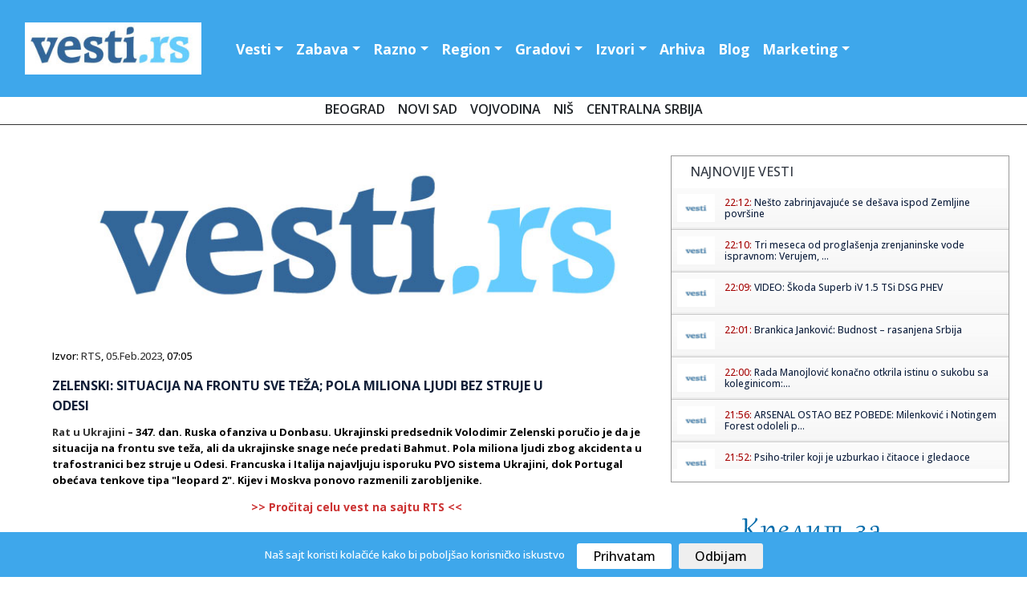

--- FILE ---
content_type: text/html; charset=UTF-8
request_url: https://www.vesti.rs/Ukrajina/Zelenski-Situacija-na-frontu-sve-teza-pola-miliona-ljudi-bez-struje-u-Odesi.html
body_size: 14825
content:
<!DOCTYPE html>

<head>

<!-- Google tag (gtag.js) -->
<script async src="https://www.googletagmanager.com/gtag/js?id=G-T1DH0HH70W"></script>
<script>
  window.dataLayer = window.dataLayer || [];
  function gtag(){dataLayer.push(arguments);}
  gtag('js', new Date());

  gtag('config', 'G-T1DH0HH70W');
</script>

<meta http-equiv="content-type" content="text/html; charset=UTF-8" />
<title> Zelenski: Situacija na frontu sve teža; pola miliona ljudi bez struje u Odesi</title>
<link rel="shortcut icon" href="https://static.vesti.rs/favicon.png" />

<meta name="viewport" content="width=device-width, initial-scale=1">
<meta property="og:title" content="Zelenski: Situacija na frontu sve teža; pola miliona ljudi bez struje u Odesi" />
<meta property="og:type" content="website" />
<meta property="og:url" content="https://www.vesti.rs/Ukrajina/Zelenski-Situacija-na-frontu-sve-teza-pola-miliona-ljudi-bez-struje-u-Odesi.html" />
<meta property="og:image" content="https://static.vesti.rs/vesti/images2/vesti.rs.jpg" />
<meta property="og:image" content="https://static.vesti.rs/img/vesti-logo4.png" />
<meta property="og:site_name" content="Vesti.rs" />
<meta property="fb:app_id" content="181511018570279" />
<link rel="image_src" href="https://static.vesti.rs/vesti/images2/vesti.rs.jpg" />
<script async src="//pagead2.googlesyndication.com/pagead/js/adsbygoogle.js"></script>
<link rel="preconnect" href="https://fonts.googleapis.com">
<link rel="preconnect" href="https://fonts.gstatic.com" crossorigin>
<link href="https://fonts.googleapis.com/css2?family=Open+Sans:ital,wght@0,300;0,500;0,600;0,700;0,800;1,300;1,400;1,600;1,800&display=swap" rel="stylesheet"><link href="https://fonts.googleapis.com/css?family=Alegreya+Sans:400,500,700" rel="stylesheet">

<link href="https://fonts.googleapis.com/css2?family=Exo+2:wght@300;400;500;600&display=swap" rel="stylesheet">
<!--<script src="https://kit.fontawesome.com/4794e8dad7.js" crossorigin="anonymous"></script>-->

<!-- Go to www.addthis.com/dashboard to customize your tools
<script type="text/javascript" src="//s7.addthis.com/js/300/addthis_widget.js#pubid=ra-631882fa420e082f"></script>
-->
<script>
	var url = window.location.href;
	var ads_ok=1;
	if (url=='https://www.vesti.rs') ads_ok=0;
	if (url=='https://www.vesti.rs/') ads_ok=0;
	if (url=='https://www.vesti.rs/Horoskop/') ads_ok=0;
	if (url.indexOf("/arhiva/")>0) ads_ok=0;
	if (url.indexOf("/Danas/")>0) ads_ok=0;
	if (url.indexOf("/izvor/")>0) ads_ok=0;

    if (ads_ok==1) {
        (adsbygoogle = window.adsbygoogle || []).push({
            google_ad_client: "ca-pub-4215876905870354",
            enable_page_level_ads: false
        });
    }

var SITE_ROOT_STATIC='https://static.vesti.rs/';
var HTTP_CF_IPCOUNTRY_ALLOWED=1;
var garr;
var mc_no_iframe=1;
var mc_ads;
var eventer_received=0;

// Create IE + others compatible event handler
var eventMethod = window.addEventListener ? "addEventListener" : "attachEvent";
var eventer = window[eventMethod];
var messageEvent = eventMethod == "attachEvent" ? "onmessage" : "message";

eventer(messageEvent,function(e) {
  // console.log('parent received message: '+e.data);
  if (e.data=="mc_ads_1") {
    console.log('eventer received message: '+e.data);
	//_gaq.push(['_trackEvent', 'eventer4', 'received', e.data]);
	eventer_received=1;
    mc_ads(1);
  }
  if (e.data=="mc_ads_2") {
    console.log('eventer received message: '+e.data);
	//_gaq.push(['_trackEvent', 'eventer4', 'received', e.data]);
	eventer_received=1;
    mc_ads(2);
  }
  if (e.data=="mc_ads_3") {
    console.log('eventer received message: '+e.data);
	//_gaq.push(['_trackEvent', 'eventer4', 'received', e.data]);
	eventer_received=1;
    mc_ads(3);
  }
  if (e.data=="mc_ads_4") {
    console.log('eventer received message: '+e.data);
	//_gaq.push(['_trackEvent', 'eventer4', 'received', e.data]);
	eventer_received=1;
    mc_ads(4);
  }
},false);


function ga_push(arr)
{
	garr=arr;
	setTimeout(function() {
	_gaq.push(garr);
	}, 1000);
}
</script>


<!-- Google Tag Manager
<script>(function(w,d,s,l,i){w[l]=w[l]||[];w[l].push({'gtm.start':
new Date().getTime(),event:'gtm.js'});var f=d.getElementsByTagName(s)[0],
j=d.createElement(s),dl=l!='dataLayer'?'&l='+l:'';j.async=true;j.src=
'https://www.googletagmanager.com/gtm.js?id='+i+dl;f.parentNode.insertBefore(j,f);
})(window,document,'script','dataLayer','GTM-MC7LDZZ6');</script>
 End Google Tag Manager -->


<link rel="stylesheet" href="https://static.vesti.rs/vesti/style.css" />
<link rel="stylesheet" href="https://static.vesti.rs/vesti/archive.css" type="text/css" media="screen" />
<link rel="stylesheet" media="screen and (max-width: 960px)" type="text/css" href="https://static.vesti.rs/vesti/max-1024.css">
<link rel="stylesheet" media="screen and (max-width: 960px)" type="text/css" href="https://static.vesti.rs/vesti/jquery.pageslide.css" />
<!--
<link rel="stylesheet" href="https://static.vesti.rs/vesti/nivo-slider.css" type="text/css" media="screen" />-->
<!--[if lte IE 7]>
<link rel="stylesheet" type="text/css" href="https://static.vesti.rs/vesti/ie7-and-down.css" />
<![endif]-->
<!-- <link href='http://fonts.googleapis.com/css?family=Open+Sans:300,400' rel='stylesheet' type='text/css'> -->
<link rel="stylesheet" href="https://static.vesti.rs/vesti/assets/css/style.css" type="text/css">
<link rel="stylesheet" href="https://cdn.jsdelivr.net/npm/bootstrap@4.0.0/dist/css/bootstrap.min.css" integrity="sha384-Gn5384xqQ1aoWXA+058RXPxPg6fy4IWvTNh0E263XmFcJlSAwiGgFAW/dAiS6JXm" crossorigin="anonymous">

<script type="text/javascript" src="https://static.vesti.rs/vesti/js/jquery-1.11.1.min.js"></script>
<script src="https://static.vesti.rs/vesti/js/functions.js?v=22" type="text/javascript"></script>
<!--[if lt IE 9]>
<script src="https://static.vesti.rs/vesti/assets/js/html5.js"></script>
<![endif]-->

<meta name="Keywords" content="Zelenski, Situacija, na, frontu, sve, teža, pola, miliona, ljudi, bez, struje, Odesi, Ukrajinska, kriza, iz, vesti" />
<meta name="Description" content=" 		  Rat u Ukrajini – 347. dan. Ruska ofanziva u Donbasu. Ukrajinski predsednik Volodimir Zelenski poručio je da je situacija na frontu sve teža, ali da ukrajinske snage neće predati Bahmut. Pola miliona ljudi zbog akcidenta u trafostranici bez struje u Odesi..." />
<meta name="Copyright" content="Vesti.rs" />
<link rel="alternate" type="application/rss+xml" title="Vesti.rs" href="https://www.vesti.rs/rss.php" />
<script type="text/javascript">
function Chr(AsciiNum) {return String.fromCharCode(AsciiNum);}
function brojac(s) {img = new Image(); img.src = "https://www.vesti.rs/stat.php?js=1&s="+s;}
window.google_analytics_uacct = "UA-1011915-5";
</script>





<link rel="stylesheet" type="text/css" href="/cookie-consent/style.css" />
<script type="text/javascript" src="/cookie-consent/index.js"></script>

<!--<link rel="stylesheet" href="https://static.vesti.rs/vesti/style_new.css?v=1" />-->
<link rel="stylesheet" href="https://static.vesti.rs/vesti/style_new.css" />
<script src="https://code.jquery.com/jquery-3.2.1.slim.min.js" integrity="sha384-KJ3o2DKtIkvYIK3UENzmM7KCkRr/rE9/Qpg6aAZGJwFDMVNA/GpGFF93hXpG5KkN" crossorigin="anonymous"></script>
<script src="https://cdn.jsdelivr.net/npm/popper.js@1.12.9/dist/umd/popper.min.js" integrity="sha384-ApNbgh9B+Y1QKtv3Rn7W3mgPxhU9K/ScQsAP7hUibX39j7fakFPskvXusvfa0b4Q" crossorigin="anonymous"></script>
<script src="https://cdn.jsdelivr.net/npm/bootstrap@4.0.0/dist/js/bootstrap.min.js" integrity="sha384-JZR6Spejh4U02d8jOt6vLEHfe/JQGiRRSQQxSfFWpi1MquVdAyjUar5+76PVCmYl" crossorigin="anonymous"></script>

</head>
<body>

<!-- Google Tag Manager (noscript) -->
<noscript><iframe src="https://www.googletagmanager.com/ns.html?id=GTM-MC7LDZZ6"
height="0" width="0" style="display:none;visibility:hidden"></iframe></noscript>
<!-- End Google Tag Manager (noscript) -->

<!-- (C)2000-2022 Gemius SA - gemiusPrism  / vesti.rs/Home Page -->
<script type="text/javascript">
<!--//--><![CDATA[//><!--
var pp_gemius_identifier = 'zDGbGTwiLMqshAHBoCMoeZZzDovpkI923lz8UfG7r0P.i7';
// lines below shouldn't be edited
function gemius_pending(i) { window[i] = window[i] || function() {var x = window[i+'_pdata'] = window[i+'_pdata'] || []; x[x.length]=arguments;};};
gemius_pending('gemius_hit'); gemius_pending('gemius_event'); gemius_pending('gemius_init'); gemius_pending('pp_gemius_hit'); gemius_pending('pp_gemius_event'); gemius_pending('pp_gemius_init');
(function(d,t) {try {var gt=d.createElement(t),s=d.getElementsByTagName(t)[0],l='http'+((location.protocol=='https:')?'s':''); gt.setAttribute('async','async');
gt.setAttribute('defer','defer'); gt.src=l+'://gars.hit.gemius.pl/xgemius.js'; s.parentNode.insertBefore(gt,s);} catch (e) {}})(document,'script');
//--><!]]>
</script>

<div id="mch-cookie-consent" class="mch-cookie-consent">
  <p>Naš sajt koristi kolačiće kako bi poboljšao korisničko iskustvo</p>
  <div class="mch-cookie-consent__btns">
    <button class="mch-cookie-consent__btns--allow-btn" id="mch-cookie-consent--allow">Prihvatam</button>
    <button class="mch-cookie-consent__btns--deny-btn"  id="mch-cookie-consent--deny">Odbijam</button>
  </div>
</div>

<!-- HEADER -->
<header>


<div class="header-wrapper1">
<div class="header">



 <nav class="navbar navbar-expand-lg navbar-light">


  <a href="https://www.vesti.rs"><img class="logo" src="https://static.vesti.rs/vesti/images2/vesti-vektorski.jpg" /></a>



  <button class="navbar-toggler custom-toggler" type="button" data-toggle="collapse" data-target="#navbarTogglerDemo01" aria-controls="navbarTogglerDemo01" aria-expanded="false" aria-label="Toggle navigation">
    <span class="navbar-toggler-icon"></span>
  </button>
  <div class="collapse navbar-collapse" id="navbarTogglerDemo01">

    <ul class="navbar-nav mr-auto mt-2 mt-lg-0">

     			<li class="nav-item dropdown" id="vesti navbarDropdownMenuLink"><a class="nav-link dropdown-toggle" data-toggle="dropdown" aria-haspopup="true" aria-expanded="false" href="/">Vesti</a>
				<div class="dropdown-menu" aria-labelledby="navbarDropdownMenuLink">
       			<a class="first dropdown-item" href="/Najnovije-vesti/">Najnovije vesti</a>
				<a class=" dropdown-item" href="/Politika/">Politika</a>
				<a class="dropdown-item" href="/Ekonomija/">Ekonomija</a>
				<a class="dropdown-item" href="/Hronika/">Hronika</a>
				<a class="dropdown-item" href="/Sport/">Sport</a>
				<a class="dropdown-item" href="/Svet/">Svet</a>
				<a class="dropdown-item" href="/Drustvo/">Društvo</a>
				<a class="dropdown-item" href="/Kultura/">Kultura</a>
				<a class="dropdown-item" href="/Auto-moto/">Auto-moto</a>
				<a class="dropdown-item" href="/Zdravlje/">Zdravlje</a>
				<a class="dropdown-item" href="/Nauka/">Nauka</a>


        </div>
				</li>

				<li class="nav-item dropdown" id="zabava navbarDropdownMenuLinl">

				<a  class="nav-link dropdown-toggle" data-toggle="dropdown" aria-haspopup="true" aria-expanded="false"  href="/Zabava/">Zabava</a>
					<div class="dropdown-menu" aria-labelledby="navbarDropdownMenuLink">
				<a class="dropdown-item" href="/Zivot/">Život</a>
				<a class="dropdown-item" href="/Muzika/">Muzika</a>
				<a class="dropdown-item" href="/Filmovi/">Filmovi</a>
				<a class="dropdown-item" href="/Turizam/">Turizam</a>
				<a class="dropdown-item" href="/Igre/">Igre</a>
				<a class="dropdown-item" href="/Zena/">Moda, žene</a>
				<a class="dropdown-item" href="/Muski-svet/">Muški svet</a>
				<a class="dropdown-item" href="/Blogovi/kat/Izlasci/">Noćni život</a>
				<a class="dropdown-item" href="/Desavanja-u-gradu/">Dešavanja</a>
				<a class="dropdown-item" href="/Horoskop/">Horoskop</a>
				<a class="dropdown-item" href="/Estrada/">Estrada</a>

			</div>
				</li>
			<li  class="nav-item dropdown" id="razno navbarDropdownMenuLink">
							<a  class="nav-link dropdown-toggle" data-toggle="dropdown" aria-haspopup="true" aria-expanded="false"  href="/Razno/">Razno</a>

				<div class="dropdown-menu" aria-labelledby="navbarDropdownMenuLink">

				<a class="dropdown-item" href="/HiTech/">HiTech</a>
				<a class="dropdown-item" href="/Mobilni/">Mobilni</a>
				<a class="dropdown-item" href="/Dobre-vesti/">Dobre vesti</a>
				<a class="dropdown-item" href="/Blogovi/">Blogosfera</a>
				<a class="dropdown-item" href="/Reportaze/">Reportaže</a>
				<a class="dropdown-item" href="/Ekologija/">Ekologija</a>
				<a class="dropdown-item" href="/Gradjevinarstvo/">Građevinstvo</a>
				<a class="dropdown-item" href="/Saopstenja/">Saopštenja</a>
				<a class="dropdown-item" href="/Intervju/">Stav</a>
				</div>

				</li>


			<li  class="nav-item dropdown" id="region navbarDropdownMenuLin">
			<a  class="nav-link dropdown-toggle" data-toggle="dropdown" aria-haspopup="true"
				aria-expanded="false"  href="/Region/">Region</a>

				<div class="dropdown-menu" aria-labelledby="navbarDropdownMenuLink">

				<a class="dropdown-item" href="/Bosna-i-Hercegovina/">Bosna i Herceg.</a>
				<a class="dropdown-item" href="/Republika-Srpska/">Republika Srpska</a>
				<a class="dropdown-item" href="/Crna-Gora/">Crna Gora</a>
				<a class="dropdown-item" href="/Hrvatska/">Hrvatska</a>
				<a class="dropdown-item" href="/Makedonija/">Makedonija</a>
				<a class="dropdown-item" href="/Region/">Susedne države</a>
			<a class="dropdown-item" href="/Dijaspora/">Dijaspora</a>

		</div>

			</li>


			<li  class="nav-item dropdown" id="gradovi navbarDropdownMenuLin"><a  class="nav-link dropdown-toggle" data-toggle="dropdown" aria-haspopup="true" aria-expanded="false"   href="/Gradovi/">Gradovi</a>
							<div class="dropdown-menu" aria-labelledby="navbarDropdownMenuLink">

			<a class="dropdown-item" href="/Beogradske/">Beograd</a>
				<a class="dropdown-item" href="/Novi-Sad/">Novi Sad</a>
				<a class="dropdown-item" href="/Vojvodina/">Vojvođanske vesti</a>
				<a class="dropdown-item" href="/Nis/">Niš</a>
				<a class="dropdown-item" href="/Ra%C5%A1ka/">Raška oblast</a>
				<a class="dropdown-item" href="/Kragujevac/">Kragujevac</a>
				<a class="dropdown-item" href="/Krusevac/">Kruševac</a>
				<a class="dropdown-item" href="/Jagodina/">Jagodina</a>
				<a class="dropdown-item" href="/Subotica/">Subotica</a>
				<a class="dropdown-item" href="/Zaje%C4%8Dar/">Zaječar</a>
				<a class="dropdown-item" href="/Trstenik/">Trstenik</a>
				<a class="dropdown-item" href="/Vrnjacka-Banja/">Vrnjačka Banja</a>
				<a class="dropdown-item" href="/Bor/"> Bor</a>
				<a class="dropdown-item" href="/Vranje/">Vranje</a>
				<a class="dropdown-item" href="/Zrenjanin/">Zrenjanin</a>
				<a class="dropdown-item" href="/Leskovac/">Leskovac</a>
				<a class="dropdown-item" href="/Aleksinac/">Aleksinac</a>
			<a class="dropdown-item" href="/Bačka-Palanka/">Bačka Palanka</a>
				<a class="dropdown-item" href="/Gradovi/">Ostali gradovi &gt;&gt;</a>
			</div>
			</li>


			<li class="nav-item dropdown" id="izvori navbarDropdownMenuLin">


			<a   class="nav-link dropdown-toggle" data-toggle="dropdown" aria-haspopup="true"

					aria-expanded="false"  href="/Blog/Izvori.html">Izvori</a>
									<div class="dropdown-menu" aria-labelledby="navbarDropdownMenuLink">
				<a class="dropdown-item" href="/izvor/GradskeInfo/">GradskeInfo.rs</a>
				<a class="dropdown-item" href="/izvor/VojvodinaUzivo/">VojvodinaUzivo.rs</a>
				<a class="dropdown-item" href="/izvor/24sedam/">24sedam.rs</a>
			<a class="dropdown-item" href="/izvor/b92/">B92</a>
				<a class="dropdown-item" href="/izvor/blic/">Blic</a>
				<a class="dropdown-item" href="/izvor/Beta/">Beta</a>
				<a class="dropdown-item" href="/izvor/politika/">Politika</a>
				<a class="dropdown-item" href="/izvor/press/">Press</a>
				<a class="dropdown-item" href="/izvor/Telegraf/">Telegraf</a>
				<a class="dropdown-item" href="/izvor/RTS/">RTS</a>
				<a class="dropdown-item" href="/izvor/vecernje_novosti/">Novosti</a>
				<a class="dropdown-item" href="/izvor/mondo/">Mondo</a>
				<a class="dropdown-item" href="/izvor/Kurir/">Kurir</a>
				<a class="dropdown-item" href="/izvor/Informacija/">Informacija.rs</a>
				<a class="dropdown-item" href="/Blog/Izvori.html">Svi izvori >></a>

						</div>

					</li>


		<li id="Arhiva" ><a  class="nav-link" href="/arhiva/">Arhiva</a></li>
			<li id="O nama" ><a   class="nav-link" href="/Blogovi/">Blog</a></li>
<li  class="nav-item dropdown" id="razno navbarDropdownMenuLink">
							<a  class="nav-link dropdown-toggle" data-toggle="dropdown" aria-haspopup="true" aria-expanded="false"  href="/Marketing/">Marketing</a>

				<div class="dropdown-menu" aria-labelledby="navbarDropdownMenuLink">
				<a class="dropdown-item" href="Sadrzaj/Marketing-6.html">Marketing</a>
				<a class="dropdown-item" href="/Blog/O-Vesti-rs-sajtu.html">O nama</a>
				<a class="dropdown-item" href="/kontakt.php">Kontakt</a>
				<a class="dropdown-item" href="/add.php">Objavite vest</a>
				<a class="dropdown-item" href="/Blog/Nase-vesti-na-Vasem-sajtu.html">Naše vesti na Vašem sajtu</a>
				<a class="dropdown-item" href="/Blog/Podrzite-nas.html">Podržite nas</a>

				</div>

				</li>



    </ul>
<div class="social-links" id="header-social">
    <a href="https://www.facebook.com/Vesti.rs"><i class="fa fa-facebook fa-lg"></i></a>
	 <a href="https://twitter.com/vestirs"><i class="fa fa-twitter fa-lg"></i></a>
	 <a href="https://www.instagram.com/vojvodinauzivo.rs/"><i class="fa fa-instagram fa-lg"></i></a>
    <a href="https://www.youtube.com/c/Vojvodinau%C5%BEivo"><i class="fa-brands fa-youtube fa-lg"></i></a>
	 <a href="https://play.google.com/store/apps/details?id=com.zeussoftware.vesti_rs"><i class="fa fa-android fa-lg"></i></a>
	  <a href="https://itunes.apple.com/us/app/vesti-rs/id591591123?mt=8"><i class="fa-brands fa-app-store-ios fa-lg"></i></a>
</div>


	<div class="footer-linkovi" id="header-up">
 <ul>
   	<li id="Marketing"><a    href="/Sadrzaj/Marketing-6.html">Marketing </a></li>
	<li id="O nama" ><a   href="/Blog/O-Vesti-rs-sajtu.html">O nama</a></li>
      <li id="politika" ><a  href="/Sadrzaj/Privacy-Policy-for-Vesti-rs.html">Politika privatnosti</a></li>
	     <li id="uslovi" ><a  href="/Sadrzaj/Privacy-Policy-for-Vesti-rs.html">Uslovi korišćenja</a></li>


	  </ul>
	</div>
  </div>
</nav>

</header>
</div>
<script type="text/javascript" src="https://static.vesti.rs/vesti/jquery.pageslide.js"></script>
<div class="clear"></div>

		<div class="pos-f-t">
 <div class="gradovi-slide">
 	<a class="dropdown-item" href="/Beogradske/">Beograd </a>
				<a class="dropdown-item" href="/Novi-Sad/">Novi Sad</a>
				<a class="dropdown-item" href="/Vojvodina/">Vojvodina</a>
								<a class="dropdown-item" href="/Nis/">Niš</a>

				<a class="dropdown-item" href="/Gradovi/">Centralna Srbija</a>

					</div>


<!-- CONTENT -->
<div class="container">
<!-- LEFT SIDE -->
<div class="main-content">


<!-- GLAVNA VEST -->
	<div class="single-news">
<!-- PRVA VEST -->
		<div class="text-news" itemscope itemtype="http://schema.org/NewsArticle">

			<a href="https://www.vesti.rs/counter.php?id=14846122" target="_blank" onclick="ga_push(['_trackEvent', 'Izvori', 'Izlaz', 'RTS']);" />
				<img src="https://static.vesti.rs/vesti/images2/vesti.rs.jpg" itemprop="image" alt="" style="width:100%;" />

			</a>
									<p class="source-inner">Izvor: <a href="/izvor/RTS/">RTS</a>, <a href="https://www.vesti.rs/arhiva/2023/2/5/" class="lnk_datum">05.Feb.2023</a>, 07:05</p>

			<h1 itemprop="name">Zelenski: Situacija na frontu sve teža; pola miliona ljudi bez struje u Odesi</h1>



			<p id="articleBody" class="long-text" itemprop="articleBody"><b>
		    <a href="https://www.vesti.rs/Ukrajina/" class="contenturl">Rat u Ukrajini</a> – 347. dan. Ruska ofanziva u Donbasu. Ukrajinski predsednik Volodimir Zelenski poručio je da je situacija na frontu sve teža, ali da ukrajinske snage neće predati Bahmut. Pola miliona ljudi zbog akcidenta u trafostranici bez struje u Odesi. Francuska i Italija najavljuju isporuku PVO sistema Ukrajini, dok Portugal obećava tenkove tipa "leopard 2". Kijev i <b>Moskva</b> ponovo razmenili zarobljenike.
   <span class="napomena" style="padding: 7px 0; margin: 7px auto 7px auto; width: 400px;"><a target="_blank" href="/counter.php?id=14846122" onClick="_gaq.push(['_trackEvent', 'Izvori', 'Izlaz', 'RTS']);">&gt;&gt; Pročitaj celu vest na sajtu RTS &lt;&lt;</a></span>               </b><br />
		    Žestoke borbe vode se u Bahmutu. Predsednik <a href="https://www.vesti.rs/Ukrajina/" class="contenturl">Ukrajine</a> Volodimir Zelenski saopštio je da je <b>situacija na frontu sve teža</b>, posebno u Bahmutu, Vuledaru i Limanu, poručivši da se ukrajinske snage neće predati.<br /><br />Premijer Ukrajine Denis Šmihal izjavio je da je zbog ozbiljnog akcidenta u visokonaponskoj trafostanici došlo do nestanka struje u Odesi, a načelnik regionalne vojne uprave Maksim Marčenko je saopštio da je u oblasti tog lučkog grada pola miliona ljudi bez električne energije.<br />Francuska, Italija i Portugal najavili su isporuku nove vojne pomoći Kijevu.<br />Ministar odbrane Francuske Sebastijen Lekorni saopštio je da će ta zemlja, kao i Italija na proleće Ukrajini isporučiti PVO sisteme MAMBA, dok je portugalski premijer Antonio Kosta obećao da će Portugal poslati tenkove tipa "leopard 2".<br />Nastavljena je razmena zarobljenika Ukrajine i Rusije. Kijev je saopštio da je iz zarobljeništva vraćeno 116 Ukrajinaca, dok je <b>Moskva</b> navela su oslobođena 63 ruska zarobljenika.<br /><span class="ispodvesti4">Pogledaj vesti o: <a href='https://www.vesti.rs/Moskva/'>Moskva</a></span></p>
			<p class="continue-r "><a href="https://www.vesti.rs/counter.php?id=14846122" onclick="ga_push(['_trackEvent', 'Izvori', 'Izlaz', 'RTS']);" target="_blank">Nastavak na RTS...</a></p><br /><br /><br /><br /><br />

			<div style="display:block; clear:right;">


                <!-- Go to www.addthis.com/dashboard to customize your tools -->
                <div class="addthis_inline_share_toolbox"></div>

						<div id="post_ad_1"></div>

			<p class="continue-r"></p>
			</div>

			<script>
			//_gaq.push(['_trackEvent', 'Izvori', 'Prikaz', 'RTS']);
			//_gaq.push(['_trackEvent', 'Kategorija', 'Prikaz', 'Vesti']);
			var share_id=14846122;
			</script>
		</div>
	</div>

<div class="top-news-cont-inner">Pročitaj ovu vest iz drugih izvora:</div>
<div class="blue-line"></div>

<div class="single-news">

<div class="text-news">
			<p class="continue-r"><a href="https://www.vesti.rs/Gradovi/ZELENSKI-TVRDI-DA-JE-UKRAJINA-U-VELIKOM-PROBLEMU-Situacija-na-frontu-je-teska-i-postaje-sve-teza.html" ><i>Pančevac-online.com</i>: ZELENSKI TVRDI DA JE UKRAJINA U VELIKOM PROBLEMU: Situacija na frontu je teška i postaje sve teža</a></p>
</div>
</div>
<div class="top-news-cont-inner">Povezane vesti</div>
<div class="blue-line"></div>
<div class="inner-wrapper">


		<div class="newest-inner">
		<a href="https://www.vesti.rs/Ukrajina/Ukrajinska-kriza-iz-dana-u-dan-Zelenski-smenio-ministra-odbrane-Kijev-ocekuje-veliku-rusku-ofanzivu.html" ><h2>Ukrajinska kriza iz dana u dan: Zelenski smenio ministra odbrane, Kijev očekuje veliku rusku ofanzivu</h2></a> <p class="source-inner-bottom">Izvor: <a href="/izvor/rtv/">Radio Televizija Vojvodine</a>, 05.Feb.2023</p>
			<p class="longer-text-inner" itemprop="description">Ukrajinski ministar odbrane Oleksij Reznikov više neće obavljati tu funkciju, već će biti premešten na drugi posao, rekao je večeras Davir Arahamija, šef parlamentarnog bloka Sluge naroda u kojem je predsednik države Volodimir Zelenski...Novi ministar odbrane biće Kirilo Budanov, šef vojne...</p>
			<p class="continue-r"><a href="https://www.vesti.rs/counter.php?id=14846272" target="_blank" onclick="ga_push(['_trackEvent', 'Izvori', 'Izlaz', 'Radio Televizija Vojvodine']);" >Nastavak na Radio Televizija Vojvodine...</a> </p>
		</div>
</div>



<script>
var url_location = window.location.href;

function miniwin(url,w,h)
{
	window.open(url,"","height="+h+",width="+w+",status=no,toolbar=no,menubar=no,location=no",true);
}
var ajax_vote;
function fb_share() {
	_gaq.push(['_trackSocial', 'Facebook', 'share', url_location]);
	ajax_vote(share_id);
	var url="http://www.facebook.com/sharer.php?u=https%3A%2F%2Fwww.vesti.rs%2FUkrajina%2FZelenski-Situacija-na-frontu-sve-teza-pola-miliona-ljudi-bez-struje-u-Odesi.html&t=Share";
	miniwin(url,600,400);
}
function tw_share() {
	_gaq.push(['_trackSocial', 'Twitter', 'tweet', url_location]);
	ajax_vote(share_id);
	var url="https://twitter.com/share?url=https%3A%2F%2Fwww.vesti.rs%2FUkrajina%2FZelenski-Situacija-na-frontu-sve-teza-pola-miliona-ljudi-bez-struje-u-Odesi.html&amp;text="+encodeURIComponent(document.title);
	miniwin(url,600,400);
}
function gp_share() {
	_gaq.push(['_trackSocial', 'Google', '+1', url_location]);
	ajax_vote(share_id);
	var url="https://plus.google.com/share?url=https%3A%2F%2Fwww.vesti.rs%2FUkrajina%2FZelenski-Situacija-na-frontu-sve-teza-pola-miliona-ljudi-bez-struje-u-Odesi.html";
	miniwin(url,600,400);
}
function li_share() {
	_gaq.push(['_trackSocial', 'LinkedIn', 'share', url_location]);
	ajax_vote(share_id);
	var url="https://www.linkedin.com/shareArticle?mini=true&url=https%3A%2F%2Fwww.vesti.rs%2FUkrajina%2FZelenski-Situacija-na-frontu-sve-teza-pola-miliona-ljudi-bez-struje-u-Odesi.html&title="+encodeURIComponent(document.title);
	miniwin(url,600,400);
}
function pi_share() {
	_gaq.push(['_trackSocial', 'Pinterest', 'pin', url_location]);
	ajax_vote(share_id);
	var e = document.createElement('script');
	e.setAttribute('type', 'text/javascript');
	e.setAttribute('charset', 'UTF-8');
	e.setAttribute('src', 'http://assets.pinterest.com/js/pinmarklet.js?r=' + Math.random() * 99999999);
	document.body.appendChild(e);
}

(function ($) {
	ajax_vote = function(id){
		$.ajax({
			type: "GET",
			url: "/vote.php?v=p&id="+id,
			success:function (){
			}
		});
	}
})(jQuery);
</script>


<div class="newest-inner-last2">
<div id="dialog-box">
	<div class="dialog-content">
		<div id="dialog-message"><span><b>Napomena:</b> Ova vest je automatizovano (softverski) preuzeta sa sajta <a href="https://www.vesti.rs/counter.php?id=14846122"><b><u>RTS</u></b></a>. Nije preneta ručno, niti proverena od strane uredništva portala "Vesti.rs", već je preneta automatski, računajući na savesnost i dobru nameru sajta <a href="https://www.vesti.rs/counter.php?id=14846122"><b><u>RTS</u></b></a>. Ukoliko vest (članak) sadrži netačne navode, vređa nekog, ili krši nečija autorska prava - molimo Vas da nas o tome <a href="http://www.vesti.rs/kontakt.php"><b><u>ODMAH obavestite</u></b></a> obavestite kako bismo uklonili sporni sadržaj.</span></div>
	</div>
</div>
</div>


<div id="low_res_sidebar" style="display: none;"></div>
</div>

</div>
		<!-- Social Media Buttons - CSS3 -->

			<div id="sidebar">

<!-- Global site tag (gtag.js) - Google Analytics -->
	<script async src="https://www.googletagmanager.com/gtag/js?id=UA-177223220-1"></script>
	<script>
		window.dataLayer = window.dataLayer || [];
		function gtag(){dataLayer.push(arguments);}
		gtag('js', new Date());

		gtag('config', 'UA-177223220-1');
	</script>

	<!-- Google Tag Manager -->
		<script>(function(w,d,s,l,i){w[l]=w[l]||[];w[l].push({'gtm.start':
		new Date().getTime(),event:'gtm.js'});var f=d.getElementsByTagName(s)[0],
		j=d.createElement(s),dl=l!='dataLayer'?'&l='+l:'';j.async=true;j.src=
		'https://www.googletagmanager.com/gtm.js?id='+i+dl;f.parentNode.insertBefore(j,f);
		})(window,document,'script','dataLayer','GTM-P3X3KQ6');</script>
	<!-- End Google Tag Manager -->



	<!-- SCROLLING NEWS -->







	<div class="right-side">

<script async src='https://cse.google.com/cse.js?cx=partner-pub-4215876905870354:4169655970'></script><div class="gcse-searchresults-only"></div>

	<div class="right-side">








			<div class="newest">



				<div class="rigt-block-top"><h2>Najnovije vesti</h2></div>

        <ul class="spy" style="height:350px; overflow:scroll; width:100%;">
<li><a href="https://www.vesti.rs/HiTech/Nesto-zabrinjavajuce-se-desava-ispod-Zemljine-povrsine.html" title="View round"><img src="https://static.vesti.rs/mali_logo2.png" /></a><h5><span class="lnk">22:12: </span> <a href="https://www.vesti.rs/HiTech/Nesto-zabrinjavajuce-se-desava-ispod-Zemljine-povrsine.html">Nešto zabrinjavajuće se dešava ispod Zemljine površine</a></h5></li><li><a href="https://www.vesti.rs/Zrenjanin/Tri-meseca-od-proglasenja-zrenjaninske-vode-ispravnom-Verujem-ne-verujem.html" title="View round"><img src="https://static.vesti.rs/mali_logo2.png" /></a><h5><span class="lnk">22:10: </span> <a href="https://www.vesti.rs/Zrenjanin/Tri-meseca-od-proglasenja-zrenjaninske-vode-ispravnom-Verujem-ne-verujem.html">Tri meseca od proglašenja zrenjaninske vode ispravnom: Verujem, ...</a></h5></li><li><a href="https://www.vesti.rs/Skoda/VIDEO-Skoda-Superb-iV-1-5-TSi-DSG-PHEV.html" title="View round"><img src="https://static.vesti.rs/mali_logo2.png" /></a><h5><span class="lnk">22:09: </span> <a href="https://www.vesti.rs/Skoda/VIDEO-Skoda-Superb-iV-1-5-TSi-DSG-PHEV.html">VIDEO: Škoda Superb iV 1.5 TSi DSG PHEV</a></h5></li><li><a href="https://www.vesti.rs/London/Brankica-Jankovic-Budnost-rasanjena-Srbija.html" title="View round"><img src="https://static.vesti.rs/mali_logo2.png" /></a><h5><span class="lnk">22:01: </span> <a href="https://www.vesti.rs/London/Brankica-Jankovic-Budnost-rasanjena-Srbija.html">Brankica Janković: Budnost – rasanjena Srbija</a></h5></li><li><a href="https://www.vesti.rs/Razno/Rada-Manojlovic-konacno-otkrila-istinu-o-sukobu-sa-koleginicom-U-sve-je-umesan-Haris.html" title="View round"><img src="https://static.vesti.rs/mali_logo2.png" /></a><h5><span class="lnk">22:00: </span> <a href="https://www.vesti.rs/Razno/Rada-Manojlovic-konacno-otkrila-istinu-o-sukobu-sa-koleginicom-U-sve-je-umesan-Haris.html">Rada Manojlović konačno otkrila istinu o sukobu sa koleginicom:...</a></h5></li><li><a href="https://www.vesti.rs/Sport/ARSENAL-OSTAO-BEZ-POBEDE-Milenkovic-i-Notingem-Forest-odoleli-prvom-favoritu-za-titulu.html" title="View round"><img src="https://static.vesti.rs/mali_logo2.png" /></a><h5><span class="lnk">21:56: </span> <a href="https://www.vesti.rs/Sport/ARSENAL-OSTAO-BEZ-POBEDE-Milenkovic-i-Notingem-Forest-odoleli-prvom-favoritu-za-titulu.html">ARSENAL OSTAO BEZ POBEDE: Milenković i Notingem Forest odoleli p...</a></h5></li><li><a href="https://www.vesti.rs/Nju-Jork/Psiho-triler-koji-je-uzburkao-i-citaoce-i-gledaoce.html" title="View round"><img src="https://static.vesti.rs/mali_logo2.png" /></a><h5><span class="lnk">21:52: </span> <a href="https://www.vesti.rs/Nju-Jork/Psiho-triler-koji-je-uzburkao-i-citaoce-i-gledaoce.html">Psiho-triler koji je uzburkao i čitaoce i gledaoce</a></h5></li><li><a href="https://www.vesti.rs/Subotica/Proglaseni-najbolji-sportisti-Subotice-za-2025-godinu-2.html" title="View round"><img src="https://static.vesti.rs/mali_logo2.png" /></a><h5><span class="lnk">21:47: </span> <a href="https://www.vesti.rs/Subotica/Proglaseni-najbolji-sportisti-Subotice-za-2025-godinu-2.html">Proglašeni najbolji sportisti Subotice za 2025. godinu</a></h5></li><li><a href="https://www.vesti.rs/Japan/Ovaj-recept-je-postao-pravi-viralan-jer-je-neverovatno-jednostavan-i-zdrav-zovu-ga-japanski-cizkejk.html" title="View round"><img src="https://static.vesti.rs/mali_logo2.png" /></a><h5><span class="lnk">21:45: </span> <a href="https://www.vesti.rs/Japan/Ovaj-recept-je-postao-pravi-viralan-jer-je-neverovatno-jednostavan-i-zdrav-zovu-ga-japanski-cizkejk.html">Ovaj recept je postao pravi viralan jer je neverovatno jednostava...</a></h5></li><li><a href="https://www.vesti.rs/Sport/Lose-vijesti-za-srpske-rukometase-prije-duela-sa-Njemackom.html" title="View round"><img src="https://static.vesti.rs/mali_logo2.png" /></a><h5><span class="lnk">21:40: </span> <a href="https://www.vesti.rs/Sport/Lose-vijesti-za-srpske-rukometase-prije-duela-sa-Njemackom.html">Loše vijesti za srpske rukometaše prije duela sa Njemačkom</a></h5></li><li><a href="https://www.vesti.rs/Vesti/Shlomo-Sand-and-Serbian-culture.html" title="View round"><img src="https://static.vesti.rs/mali_logo2.png" /></a><h5><span class="lnk">21:39: </span> <a href="https://www.vesti.rs/Vesti/Shlomo-Sand-and-Serbian-culture.html">Shlomo Sand and Serbian culture</a></h5></li><li><a href="https://www.vesti.rs/Zena/C-A-pokazao-sto-je-to-savrsena-haljina-za-proljece-i-to-u-hit-boji.html" title="View round"><img src="https://static.vesti.rs/slike-4/tmb_C-A-pokazao-sto-je-to-savrsena-haljina-za-proljece-i-to-u-hit-boji.jpg" /></a><h5><span class="lnk">21:38: </span> <a href="https://www.vesti.rs/Zena/C-A-pokazao-sto-je-to-savrsena-haljina-za-proljece-i-to-u-hit-boji.html">C&amp;A pokazao što je to savršena haljina za proljeće, i to u...</a></h5></li><li><a href="https://www.vesti.rs/Kultura/Slom-Sand-i-srpska-kultura.html" title="View round"><img src="https://static.vesti.rs/mali_logo2.png" /></a><h5><span class="lnk">21:36: </span> <a href="https://www.vesti.rs/Kultura/Slom-Sand-i-srpska-kultura.html">Šlom Sand i srpska kultura</a></h5></li><li><a href="https://www.vesti.rs/Crvena-Zvezda/ZVEZDA-U-NAPADU-NA-BRAZILCA-Markinjosu-ponudjena-astronomska-plata-ako-dodje-u-Beograd.html" title="View round"><img src="https://static.vesti.rs/mali_logo2.png" /></a><h5><span class="lnk">21:33: </span> <a href="https://www.vesti.rs/Crvena-Zvezda/ZVEZDA-U-NAPADU-NA-BRAZILCA-Markinjosu-ponudjena-astronomska-plata-ako-dodje-u-Beograd.html">ZVEZDA U NAPADU NA BRAZILCA: Markinjosu ponuđena astronomska pla...</a></h5></li><li><a href="https://www.vesti.rs/Vesti/Ako-znate-odgovore-na-ovih-11-pitanja-mozda-ste-genije.html" title="View round"><img src="https://static.vesti.rs/mali_logo2.png" /></a><h5><span class="lnk">21:32: </span> <a href="https://www.vesti.rs/Vesti/Ako-znate-odgovore-na-ovih-11-pitanja-mozda-ste-genije.html">Ako znate odgovore na ovih 11 pitanja, možda ste genije</a></h5></li><li><a href="https://www.vesti.rs/Turska/Zvali-gradjane-na-besplatnu-berbu-mandarina-niko-se-nije-pojavio.html" title="View round"><img src="https://static.vesti.rs/mali_logo2.png" /></a><h5><span class="lnk">21:32: </span> <a href="https://www.vesti.rs/Turska/Zvali-gradjane-na-besplatnu-berbu-mandarina-niko-se-nije-pojavio.html">Zvali građane na besplatnu berbu mandarina, niko se nije pojavio</a></h5></li><li><a href="https://www.vesti.rs/Crvena-Zvezda/Vratio-se-Bolomboj-Zvezda-slavila-protiv-Zadra.html" title="View round"><img src="https://static.vesti.rs/mali_logo2.png" /></a><h5><span class="lnk">21:32: </span> <a href="https://www.vesti.rs/Crvena-Zvezda/Vratio-se-Bolomboj-Zvezda-slavila-protiv-Zadra.html">Vratio se Bolomboj: Zvezda slavila protiv Zadra</a></h5></li><li><a href="https://www.vesti.rs/Vesti/Jedva-ali-pobjeda-Hrvatska-tesko-sa-Gruzijom-na-otvaranju-EP.html" title="View round"><img src="https://static.vesti.rs/mali_logo2.png" /></a><h5><span class="lnk">21:32: </span> <a href="https://www.vesti.rs/Vesti/Jedva-ali-pobjeda-Hrvatska-tesko-sa-Gruzijom-na-otvaranju-EP.html">Jedva, ali pobjeda: Hrvatska teško sa Gruzijom na otvaranju EP</a></h5></li><li><a href="https://www.vesti.rs/Jug-Srbije/Stamenkovic-VST-Mediji-vode-klevetnicku-kampanju-protiv-tuzilastva.html" title="View round"><img src="https://static.vesti.rs/mali_logo2.png" /></a><h5><span class="lnk">21:27: </span> <a href="https://www.vesti.rs/Jug-Srbije/Stamenkovic-VST-Mediji-vode-klevetnicku-kampanju-protiv-tuzilastva.html">Stamenković (VST): Mediji vode klevetničku kampanju protiv tu...</a></h5></li><li><a href="https://www.vesti.rs/Crvena-Zvezda/Crvena-zvezda-pobedila-Zadar-u-15-kolu-ABA-lige-ponovo-zaigrao-Bolomboj.html" title="View round"><img src="https://static.vesti.rs/mali_logo2.png" /></a><h5><span class="lnk">21:18: </span> <a href="https://www.vesti.rs/Crvena-Zvezda/Crvena-zvezda-pobedila-Zadar-u-15-kolu-ABA-lige-ponovo-zaigrao-Bolomboj.html">Crvena zvezda pobedila Zadar u 15. kolu ABA lige, ponovo zaigrao ...</a></h5></li><li><a href="https://www.vesti.rs/Vesti/Studenti-na-protestu-u-Novom-Sadu-predstavili-dalje-korake.html" title="View round"><img src="https://static.vesti.rs/mali_logo2.png" /></a><h5><span class="lnk">21:18: </span> <a href="https://www.vesti.rs/Vesti/Studenti-na-protestu-u-Novom-Sadu-predstavili-dalje-korake.html">Studenti na protestu u Novom Sadu predstavili dalje korake</a></h5></li><li><a href="https://www.vesti.rs/Gr%C4%8Dka/Vaterpolisti-Grcke-savladali-Tursku-Italija-pobedila-Gruziju-na-EP-u-Beogradu.html" title="View round"><img src="https://static.vesti.rs/mali_logo2.png" /></a><h5><span class="lnk">21:18: </span> <a href="https://www.vesti.rs/Gr%C4%8Dka/Vaterpolisti-Grcke-savladali-Tursku-Italija-pobedila-Gruziju-na-EP-u-Beogradu.html">Vaterpolisti Grčke savladali Tursku, Italija pobedila Gruziju na...</a></h5></li><li><a href="https://www.vesti.rs/Sport/POVRATAK-KUCI-Sin-Dejana-Stankovica-na-korak-od-velikana.html" title="View round"><img src="https://static.vesti.rs/mali_logo2.png" /></a><h5><span class="lnk">21:14: </span> <a href="https://www.vesti.rs/Sport/POVRATAK-KUCI-Sin-Dejana-Stankovica-na-korak-od-velikana.html">POVRATAK KUĆI: Sin Dejana Stankovića na korak od velikana!</a></h5></li><li><a href="https://www.vesti.rs/Razno/Izlozba-Jelene-Rodic-Kvadrat-i-kub-u-Galeriji-Forma.html" title="View round"><img src="https://static.vesti.rs/mali_logo2.png" /></a><h5><span class="lnk">21:10: </span> <a href="https://www.vesti.rs/Razno/Izlozba-Jelene-Rodic-Kvadrat-i-kub-u-Galeriji-Forma.html">Izložba Jelene Rodić "Kvadrat i kub" u Galeriji "Forma"</a></h5></li><li><a href="https://www.vesti.rs/Razno/Pred-vise-hiljada-ljudi-na-vecerasnjem-protestu-najavljeni-Zakon-o-lustraciji-i-Zakon-o-poreklu-imovine.html" title="View round"><img src="https://static.vesti.rs/slike-4/tmb_Pred-vise-hiljada-ljudi-na-vecerasnjem-protestu-najavljeni-Zakon-o-lustraciji-i-Zakon-o-poreklu-imovine.jpg" /></a><h5><span class="lnk">21:05: </span> <a href="https://www.vesti.rs/Razno/Pred-vise-hiljada-ljudi-na-vecerasnjem-protestu-najavljeni-Zakon-o-lustraciji-i-Zakon-o-poreklu-imovine.html">Pred više hiljada ljudi, na večerašnjem protestu, najavljeni Z...</a></h5></li><li><a href="https://www.vesti.rs/Zena/Akne-na-ledjima-tokom-zime-nisu-retkost-evo-kako-da-ih-resite.html" title="View round"><img src="https://static.vesti.rs/slike-4/tmb_Akne-na-ledjima-tokom-zime-nisu-retkost-evo-kako-da-ih-resite.jpg" /></a><h5><span class="lnk">21:01: </span> <a href="https://www.vesti.rs/Zena/Akne-na-ledjima-tokom-zime-nisu-retkost-evo-kako-da-ih-resite.html">Akne na leđima tokom zime nisu retkost – evo kako da ih rešit...</a></h5></li><li><a href="https://www.vesti.rs/Auto-moto/Da-li-Mini-moze-da-predje-milion-kilometara-s-krhkim-trocilindarskim-dizelasem.html" title="View round"><img src="https://static.vesti.rs/slike-4/tmb_Da-li-Mini-moze-da-predje-milion-kilometara-s-krhkim-trocilindarskim-dizelasem.jpg" /></a><h5><span class="lnk">20:59: </span> <a href="https://www.vesti.rs/Auto-moto/Da-li-Mini-moze-da-predje-milion-kilometara-s-krhkim-trocilindarskim-dizelasem.html">Da li Mini može da pređe milion kilometara s krhkim trocilindar...</a></h5></li><li><a href="https://www.vesti.rs/Estrada/Britney-Spears-Nikad-vise-necu-nastupati-u-SAD-u.html" title="View round"><img src="https://static.vesti.rs/mali_logo2.png" /></a><h5><span class="lnk">20:57: </span> <a href="https://www.vesti.rs/Estrada/Britney-Spears-Nikad-vise-necu-nastupati-u-SAD-u.html">Britney Spears: Nikad više neću nastupati u SAD-u</a></h5></li><li><a href="https://www.vesti.rs/Evroliga/IGRALI-SMO-KOLIKO-JE-BILO-POTREBNO-Obradovic-nije-krio-sta-je-Zvezdin-prioritet.html" title="View round"><img src="https://static.vesti.rs/mali_logo2.png" /></a><h5><span class="lnk">20:55: </span> <a href="https://www.vesti.rs/Evroliga/IGRALI-SMO-KOLIKO-JE-BILO-POTREBNO-Obradovic-nije-krio-sta-je-Zvezdin-prioritet.html">„IGRALI SMO KOLIKO JE BILO POTREBNO“: Obradović nije krio ...</a></h5></li><li><a href="https://www.vesti.rs/Crvena-Zvezda/TVITOVI-ON-SE-CEKAO-Zvezdin-mec-protekao-u-znaku-jednog-coveka.html" title="View round"><img src="https://static.vesti.rs/mali_logo2.png" /></a><h5><span class="lnk">20:51: </span> <a href="https://www.vesti.rs/Crvena-Zvezda/TVITOVI-ON-SE-CEKAO-Zvezdin-mec-protekao-u-znaku-jednog-coveka.html">(TVITOVI) ON SE ČEKAO: Zvezdin meč protekao u znaku jednog čov...</a></h5></li><li><a href="https://www.vesti.rs/Razno/U-dve-saobracajne-nesrece-u-Pakistanu-poginule-24-osobe-45-povredjeno.html" title="View round"><img src="https://static.vesti.rs/mali_logo2.png" /></a><h5><span class="lnk">20:44: </span> <a href="https://www.vesti.rs/Razno/U-dve-saobracajne-nesrece-u-Pakistanu-poginule-24-osobe-45-povredjeno.html">U dve saobraćajne nesreće u Pakistanu poginule 24 osobe, 45 pov...</a></h5></li><li><a href="https://www.vesti.rs/Crvena-Zvezda/ZVEZDA-VISE-NEGO-UBEDLJIVA-Crveno-beli-protutnjali-Hrvatskom-na-Kodijev-pogon.html" title="View round"><img src="https://static.vesti.rs/mali_logo2.png" /></a><h5><span class="lnk">20:41: </span> <a href="https://www.vesti.rs/Crvena-Zvezda/ZVEZDA-VISE-NEGO-UBEDLJIVA-Crveno-beli-protutnjali-Hrvatskom-na-Kodijev-pogon.html">ZVEZDA VIŠE NEGO UBEDLJIVA! Crveno-beli protutnjali Hrvatskom na...</a></h5></li><li><a href="https://www.vesti.rs/Vesti/Nesreca-u-Kozarskoj-Dubici-Pao-s-traktora-i-poginuo.html" title="View round"><img src="https://static.vesti.rs/mali_logo2.png" /></a><h5><span class="lnk">20:40: </span> <a href="https://www.vesti.rs/Vesti/Nesreca-u-Kozarskoj-Dubici-Pao-s-traktora-i-poginuo.html">Nesreća u Kozarskoj Dubici: Pao s traktora i poginuo</a></h5></li><li><a href="https://www.vesti.rs/Gr%C4%8Dka/Trijumf-Grcke-povecava-pritisak-vaterpolistima-Hrvatske.html" title="View round"><img src="https://static.vesti.rs/mali_logo2.png" /></a><h5><span class="lnk">20:40: </span> <a href="https://www.vesti.rs/Gr%C4%8Dka/Trijumf-Grcke-povecava-pritisak-vaterpolistima-Hrvatske.html">Trijumf Grčke povećava pritisak vaterpolistima Hrvatske</a></h5></li><li><a href="https://www.vesti.rs/Vesti/Stizu-prve-reakcije-na-kadrovske-promjene-u-Vladi-Republike-Srpske-2.html" title="View round"><img src="https://static.vesti.rs/mali_logo2.png" /></a><h5><span class="lnk">20:40: </span> <a href="https://www.vesti.rs/Vesti/Stizu-prve-reakcije-na-kadrovske-promjene-u-Vladi-Republike-Srpske-2.html">Stižu prve reakcije na kadrovske promjene u Vladi Republike Srps...</a></h5></li><li><a href="https://www.vesti.rs/Manchester-United/Remi-Liverpula-Vest-Hemu-vazna-pobjeda-protiv-Totenhema.html" title="View round"><img src="https://static.vesti.rs/mali_logo2.png" /></a><h5><span class="lnk">20:40: </span> <a href="https://www.vesti.rs/Manchester-United/Remi-Liverpula-Vest-Hemu-vazna-pobjeda-protiv-Totenhema.html">Remi Liverpula, Vest Hemu važna pobjeda protiv Totenhema</a></h5></li><li><a href="https://www.vesti.rs/Donald-Tramp/Tramp-kaznjava-evropske-zemlje-Uvodi-im-carine-jer-mu-ne-daju-Grenland.html" title="View round"><img src="https://static.vesti.rs/mali_logo2.png" /></a><h5><span class="lnk">20:40: </span> <a href="https://www.vesti.rs/Donald-Tramp/Tramp-kaznjava-evropske-zemlje-Uvodi-im-carine-jer-mu-ne-daju-Grenland.html">Tramp kažnjava evropske zemlje: Uvodi im carine, jer mu ne daju ...</a></h5></li><li><a href="https://www.vesti.rs/Donald-Tramp/Ubedio-sam-sebe-da-ne-bombardujem-Iran-Tramp.html" title="View round"><img src="https://static.vesti.rs/slike-4/tmb_Ubedio-sam-sebe-da-ne-bombardujem-Iran-Tramp.jpg" /></a><h5><span class="lnk">20:36: </span> <a href="https://www.vesti.rs/Donald-Tramp/Ubedio-sam-sebe-da-ne-bombardujem-Iran-Tramp.html">„Ubedio sam sebe“ da ne bombardujem Iran – Tramp</a></h5></li><li><a href="https://www.vesti.rs/Ekonomija/Siri-se-mapa-Preko-BiH-pise-1539-preko-Srbije-1565-a-Hrvatske-2124-FOTO.html" title="View round"><img src="https://static.vesti.rs/mali_logo2.png" /></a><h5><span class="lnk">20:31: </span> <a href="https://www.vesti.rs/Ekonomija/Siri-se-mapa-Preko-BiH-pise-1539-preko-Srbije-1565-a-Hrvatske-2124-FOTO.html">Širi se mapa: Preko BiH piše 1539, preko Srbije 1565, a Hrvatsk...</a></h5></li><li><a href="https://www.vesti.rs/Razno/VIDEO-Studenti-u-Novom-Sadu-najavili-lustraciju-i-utvrdjivanje-imovine-funkcionera.html" title="View round"><img src="https://static.vesti.rs/mali_logo2.png" /></a><h5><span class="lnk">20:30: </span> <a href="https://www.vesti.rs/Razno/VIDEO-Studenti-u-Novom-Sadu-najavili-lustraciju-i-utvrdjivanje-imovine-funkcionera.html">VIDEO: Studenti u Novom Sadu najavili lustraciju i utvrđivanje i...</a></h5></li><li><a href="https://www.vesti.rs/Horoskop/Horoskop-za-18-januar-Lavovi-sa-lakocom-resavaju-postojece-probleme-Vage-spremne-za-ulazak-u-novo-poglavlje.html" title="View round"><img src="https://static.vesti.rs/mali_logo2.png" /></a><h5><span class="lnk">20:30: </span> <a href="https://www.vesti.rs/Horoskop/Horoskop-za-18-januar-Lavovi-sa-lakocom-resavaju-postojece-probleme-Vage-spremne-za-ulazak-u-novo-poglavlje.html">Horoskop za 18. januar: Lavovi sa lakoćom rešavaju postojeće p...</a></h5></li><li><a href="https://www.vesti.rs/Donald-Tramp/Tramp-najavio-carine-od-10-odsto-za-osam-evropskih-zemalja-zbog-Grenlanda.html" title="View round"><img src="https://static.vesti.rs/mali_logo2.png" /></a><h5><span class="lnk">20:29: </span> <a href="https://www.vesti.rs/Donald-Tramp/Tramp-najavio-carine-od-10-odsto-za-osam-evropskih-zemalja-zbog-Grenlanda.html">Tramp najavio carine od 10 odsto za osam evropskih zemalja zbog G...</a></h5></li><li><a href="https://www.vesti.rs/Razno/Odakle-zemljaci-Lustracija-i-imovina-funkcionera-kljucne-poruke-protesta-u-Novom-Sadu.html" title="View round"><img src="https://static.vesti.rs/mali_logo2.png" /></a><h5><span class="lnk">20:29: </span> <a href="https://www.vesti.rs/Razno/Odakle-zemljaci-Lustracija-i-imovina-funkcionera-kljucne-poruke-protesta-u-Novom-Sadu.html">"Odakle, zemljaci?": Lustracija i imovina funkcionera ključne po...</a></h5></li><li><a href="https://www.vesti.rs/Volkswagen/Novi-Kinez-ili-polovan-Nemac-Volkswagen-Touareg.html" title="View round"><img src="https://static.vesti.rs/mali_logo2.png" /></a><h5><span class="lnk">20:27: </span> <a href="https://www.vesti.rs/Volkswagen/Novi-Kinez-ili-polovan-Nemac-Volkswagen-Touareg.html">Novi Kinez ili polovan Nemac? Volkswagen Touareg</a></h5></li><li><a href="https://www.vesti.rs/Donald-Tramp/Tramp-uvodi-carine-za-osam-evropskih-zemalja-zbog-Grenlanda.html" title="View round"><img src="https://static.vesti.rs/mali_logo2.png" /></a><h5><span class="lnk">20:14: </span> <a href="https://www.vesti.rs/Donald-Tramp/Tramp-uvodi-carine-za-osam-evropskih-zemalja-zbog-Grenlanda.html">Tramp uvodi carine za osam evropskih zemalja zbog Grenlanda</a></h5></li><li><a href="https://www.vesti.rs/Turska/Italija-savladala-i-Gruziju.html" title="View round"><img src="https://static.vesti.rs/mali_logo2.png" /></a><h5><span class="lnk">20:09: </span> <a href="https://www.vesti.rs/Turska/Italija-savladala-i-Gruziju.html">Italija savladala i Gruziju</a></h5></li><li><a href="https://www.vesti.rs/Muzika/Roger-Waters-jos-tvrdje-brani-svoje-sporne-komentare-na-racun-Ozzy-Osbourne.html" title="View round"><img src="https://static.vesti.rs/mali_logo2.png" /></a><h5><span class="lnk">20:07: </span> <a href="https://www.vesti.rs/Muzika/Roger-Waters-jos-tvrdje-brani-svoje-sporne-komentare-na-racun-Ozzy-Osbourne.html">Roger Waters još tvrđe brani svoje sporne komentare na račun O...</a></h5></li><li><a href="https://www.vesti.rs/Donald-Tramp/Predsednik-SAD-Donald-Tramp-na-svojoj-drustvenoj-mrezi-napisao-je-da-ce-uvesti-posebne-carine-za-veliki-broj-drzava-Evrope.html" title="View round"><img src="https://static.vesti.rs/mali_logo2.png" /></a><h5><span class="lnk">20:07: </span> <a href="https://www.vesti.rs/Donald-Tramp/Predsednik-SAD-Donald-Tramp-na-svojoj-drustvenoj-mrezi-napisao-je-da-ce-uvesti-posebne-carine-za-veliki-broj-drzava-Evrope.html">Predsednik SAD Donald Tramp na svojoj društvenoj mreži napisao ...</a></h5></li><li><a href="https://www.vesti.rs/Razno/Protesti-u-Danskoj-zbog-pretnji-Trampa-da-ce-preuzeti-Grenland.html" title="View round"><img src="https://static.vesti.rs/mali_logo2.png" /></a><h5><span class="lnk">20:03: </span> <a href="https://www.vesti.rs/Razno/Protesti-u-Danskoj-zbog-pretnji-Trampa-da-ce-preuzeti-Grenland.html">Protesti u Danskoj zbog pretnji Trampa da će preuzeti Grenland </a></h5></li><li><a href="https://www.vesti.rs/Evroliga/PRVI-COVEK-EVROLIGE-SUMNJA-U-AMERIKANCE-NBA-vec-godinu-dana-nesto-najavljuje-mi-znamo-kako-Evropa-funkcionise.html" title="View round"><img src="https://static.vesti.rs/mali_logo2.png" /></a><h5><span class="lnk">20:03: </span> <a href="https://www.vesti.rs/Evroliga/PRVI-COVEK-EVROLIGE-SUMNJA-U-AMERIKANCE-NBA-vec-godinu-dana-nesto-najavljuje-mi-znamo-kako-Evropa-funkcionise.html">PRVI ČOVEK EVROLIGE SUMNJA U AMERIKANCE: NBA već godinu dana ne...</a></h5></li><li><a href="https://www.vesti.rs/Apple/Stize-ChatGPT-Health-ali-da-li-je-konsultovanje-AI-doktora-zaista-bezbedno.html" title="View round"><img src="https://static.vesti.rs/slike-4/tmb_Stize-ChatGPT-Health-ali-da-li-je-konsultovanje-AI-doktora-zaista-bezbedno.jpg" /></a><h5><span class="lnk">20:00: </span> <a href="https://www.vesti.rs/Apple/Stize-ChatGPT-Health-ali-da-li-je-konsultovanje-AI-doktora-zaista-bezbedno.html">Stiže ChatGPT Health, ali da li je konsultovanje AI „doktora...</a></h5></li><li><a href="https://www.vesti.rs/Razno/Jelena-Kleut-na-protestu-Rezim-nije-uspeo-da-ugasi-nadu.html" title="View round"><img src="https://static.vesti.rs/mali_logo2.png" /></a><h5><span class="lnk">19:48: </span> <a href="https://www.vesti.rs/Razno/Jelena-Kleut-na-protestu-Rezim-nije-uspeo-da-ugasi-nadu.html">Jelena Kleut na protestu: Režim nije uspeo da ugasi nadu</a></h5></li><li><a href="https://www.vesti.rs/HiTech/Kako-nova-americka-pravila-izvoza-AI-cipova-favorizuju-velike-kompanije.html" title="View round"><img src="https://static.vesti.rs/mali_logo2.png" /></a><h5><span class="lnk">19:45: </span> <a href="https://www.vesti.rs/HiTech/Kako-nova-americka-pravila-izvoza-AI-cipova-favorizuju-velike-kompanije.html">Kako nova američka pravila izvoza AI čipova favorizuju velike k...</a></h5></li><li><a href="https://www.vesti.rs/Crvena-Zvezda/POLUVREME-ZVEZDA-DALA-GAS-Crveno-beli-vode-na-Bolombojevom-povratku-2.html" title="View round"><img src="https://static.vesti.rs/mali_logo2.png" /></a><h5><span class="lnk">19:44: </span> <a href="https://www.vesti.rs/Crvena-Zvezda/POLUVREME-ZVEZDA-DALA-GAS-Crveno-beli-vode-na-Bolombojevom-povratku-2.html">(POLUVREME) ZVEZDA DALA GAS! Crveno-beli vode na Bolombojevom pov...</a></h5></li><li><a href="https://www.vesti.rs/Vesti/Niko-nije-nezamjenjiv-Sta-je-sve-Minic-danas-porucio-VIDEO.html" title="View round"><img src="https://static.vesti.rs/mali_logo2.png" /></a><h5><span class="lnk">19:41: </span> <a href="https://www.vesti.rs/Vesti/Niko-nije-nezamjenjiv-Sta-je-sve-Minic-danas-porucio-VIDEO.html">"Niko nije nezamjenjiv": Šta je sve Minić danas poručio (VIDEO...</a></h5></li><li><a href="https://www.vesti.rs/Tenis/Beretini-se-povukao-sa-AO.html" title="View round"><img src="https://static.vesti.rs/mali_logo2.png" /></a><h5><span class="lnk">19:41: </span> <a href="https://www.vesti.rs/Tenis/Beretini-se-povukao-sa-AO.html">Beretini se povukao sa AO</a></h5></li><li><a href="https://www.vesti.rs/Razno/Decak-ubio-oca-jer-mu-je-uzeo-Nintendo-i-poslao-ga-na-spavanje.html" title="View round"><img src="https://static.vesti.rs/mali_logo2.png" /></a><h5><span class="lnk">19:38: </span> <a href="https://www.vesti.rs/Razno/Decak-ubio-oca-jer-mu-je-uzeo-Nintendo-i-poslao-ga-na-spavanje.html">Dečak ubio oca jer mu je uzeo Nintendo i poslao ga na spavanje</a></h5></li><li><a href="https://www.vesti.rs/Estrada/FOTO-Zaledio-se-Jarun-prizori-su-kao-iz-filma.html" title="View round"><img src="https://static.vesti.rs/mali_logo2.png" /></a><h5><span class="lnk">19:33: </span> <a href="https://www.vesti.rs/Estrada/FOTO-Zaledio-se-Jarun-prizori-su-kao-iz-filma.html">FOTO Zaledio se Jarun, prizori su kao iz filma</a></h5></li><li><a href="https://www.vesti.rs/HiTech/Wikipedija-slavi-25-godina-kao-globalni-stub-besplatnog-znanja.html" title="View round"><img src="https://static.vesti.rs/mali_logo2.png" /></a><h5><span class="lnk">19:30: </span> <a href="https://www.vesti.rs/HiTech/Wikipedija-slavi-25-godina-kao-globalni-stub-besplatnog-znanja.html">Wikipedija slavi 25 godina kao globalni stub besplatnog znanja</a></h5></li><li><a href="https://www.vesti.rs/Evropska-Unija/Potpisan-sporazum-izmedju-EU-i-latinoamerickog-bloka-Merkosur-posle-25-godina-pregovora.html" title="View round"><img src="https://static.vesti.rs/mali_logo2.png" /></a><h5><span class="lnk">19:27: </span> <a href="https://www.vesti.rs/Evropska-Unija/Potpisan-sporazum-izmedju-EU-i-latinoamerickog-bloka-Merkosur-posle-25-godina-pregovora.html">Potpisan sporazum između EU i latinoameričkog bloka Merkosur, p...</a></h5></li>
       </ul>
    	</div>

			<div style="text-align:center; margin-bottom:25px;">
				<a  href="https://www.posted.co.rs/stanovnistvo/krediti/e-efikasnost.html" target="_blank">
					<img src="https://static.vesti.rs/vesti/images2/energetska-efikasnost-kredit-postanska-stedionica.png"    style="width:300px; alt="Postanska stedionica">
				</a>
			</div>
</div>
	<div class="clear"></div>




<div class="newsletter" id="pretraga">


		<div class="rigt-block-top"><h2>Pretraga</h2></div>


			<div class="featrow">


			<div class="feat-row">


				<script async src='https://cse.google.com/cse.js?cx=partner-pub-4215876905870354:4169655970'></script><div class="gcse-searchbox-only"></div>


			</div>


		</div>


	</div>
	</div>

		<div class="clear"></div>

	<div class="sidebar-content"> </div>
	<div class="right-block-top"><h2>U fokusu</h2></div>
		<div class="sidebar-content-tabs">
			<div id="tabbed_box_1" class="tabbed_box">
				<div class="tabbed_area">
				<ul class="tabs">
					<li><a href="javascript:tabSwitch_2(1, 3, 'tab_', 'content_');" id="tab_1" class="active">U fokusu</a></li>
					<li><a href="javascript:tabSwitch_2(2, 3, 'tab_', 'content_');" id="tab_2">Kategorije</a></li>
					<li><a href="javascript:tabSwitch_2(3, 3, 'tab_', 'content_');" id="tab_3">Arhiva</a></li>
				</ul>
				<div id="content_1" class="content">
				<ul><li><a href='https://www.vesti.rs/Coronavirus/'>Coronavirus</a></li><li><a href='https://www.vesti.rs/Pinkove-zvezdice/'>Pinkove zvezdice</a></li><li><a href='https://www.vesti.rs/Pinkove-zvezde/'>Pinkove zvezde</a></li><li><a href='https://www.vesti.rs/Ukrajina/'>Rat u Ukrajini</a></li><li><a href='https://www.vesti.rs/Sirija/'>Sirija</a></li><li><a href='https://www.vesti.rs/Novak-%C4%90okovi%C4%87/'>Novak Đoković</a></li></ul>

				</div>
				<div id="content_2" class="content">
				<ul><li><a href='https://www.vesti.rs/Gr%C4%8Dka/'>Grčka</a></li><li><a href='https://www.vesti.rs/Japan/'>Japan</a></li><li><a href='https://www.vesti.rs/Libija/'>Libija</a></li><li><a href='https://www.vesti.rs/London/'>London</a></li><li><a href='https://www.vesti.rs/Moskva/'>Moskva</a></li><li><a href='https://www.vesti.rs/Nju-Jork/'>Nju Jork</a></li><li><a href='https://www.vesti.rs/Pariz/'>Pariz</a></li><li><a href='https://www.vesti.rs/Sirija/'>Sirija</a></li><li><a href='https://www.vesti.rs/Turska/'>Turska</a></li><li><a href='https://www.vesti.rs/Ukrajina/'>Rat u Ukrajini</a></li><li><a href='https://www.vesti.rs/Va%C5%A1ington/'>Vašington</a></li><li><a href='https://www.vesti.rs/Vladimir-Putin/'>Vladimir Putin</a></li></ul>
				</div>
				<div id="content_3" class="content">
				<ul><li><a href="https://www.vesti.rs/arhiva/2023/2/5/"><b>05.Feb.2023</b></a></li><li><a href="https://www.vesti.rs/arhiva/2023/2/5/kateg/Svet/">05.Feb.2023: Svet</a></li><li><a href="https://www.vesti.rs/arhiva/2023/2/5/RTS/">05.Feb.2023: RTS</a></li><li><a href="https://www.vesti.rs/arhiva/2023/2/4/"><b>Dan pre: 04.Feb.2023</b></a></li><li><a href="https://www.vesti.rs/arhiva/2023/2/4/kateg/Svet/">Dan pre: Svet</a></li><li><a href="https://www.vesti.rs/arhiva/2023/2/4/RTS/">Dan pre: RTS</a></li><li><a href="https://www.vesti.rs/arhiva/2023/2/6/"><b>Dan posle: 06.Feb.2023</b></a></li><li><a href="https://www.vesti.rs/arhiva/2023/2/6/kateg/Svet/">Dan posle: Svet</a></li><li><a href="https://www.vesti.rs/arhiva/2023/2/6/RTS/">Dan posle: RTS</a></li></ul>
				</div>
			</div>
		</div>
	</div>
<!--
<div class="kursna">

<div class="right-block-top" id="kursna_naslov"><h2>Kursna lista</h2></div>
<div class="excange-box" id="kursna_sadrzaj">
	<div id="exchange-inner">
		<div class="first-row">
			<div class="cell1"><span class="currency">Eur</span><span class="value">117.34</span></div>
			<div class="cell2"><span class="currency">Usd</span><span class="value">117.35</span></div>
		</div>
		<div class="second-row">
			<div class="cell3"><span class="currency">Chf</span><span class="value">120.11</span></div>
			<div class="cell4"><span class="currency">Gbp</span><span class="value">135.09</span></div>
		</div>
		<div class="third-row">
			<div class="cell5"><span class="currency">Aud</span><span class="value">79.05</span></div>
			<div class="cell6"><span class="currency">Cad</span><span class="value">89.45</span></div>
		</div>
	</div>
</div>

</div>
-->

		<div class="banner-box">
		<div class="banner-inner">
			<a href="https://www.mycity-hosting.rs/" rel="nofollow"><img src="https://static.vesti.rs/mch.gif" style="border: 1px solid black"></a>
		</div>
	</div>


</div>
</div>

</div>
</div>
<div class="clear"></div>
<!-- FOOTER -->
<footer>
<div class="footer">


	<div class="copyright"><a href="https://www.vesti.rs/"><img src="https://static.stage.vesti.rs/vesti/images2/vesti-vektorski.jpg"  alt="Vesti.rs logo" /></a>
</div>
<div class="social-links">
    <a href="https://www.facebook.com/Vesti.rs"><i class="fa fa-facebook fa-lg"></i></a>
	 <a href="https://twitter.com/vestirs"><i class="fa fa-twitter fa-lg"></i></a>
	 <a href="https://www.instagram.com/vojvodinauzivo.rs/"><i class="fa fa-instagram fa-lg"></i></a>
    <a href="https://www.youtube.com/c/Vojvodinau%C5%BEivo"><i class="fa-brands fa-youtube fa-lg"></i></a>
	 <a href="https://play.google.com/store/apps/details?id=com.zeussoftware.vesti_rs"><i class="fa fa-android fa-lg"></i></a>
	  <a href="https://itunes.apple.com/us/app/vesti-rs/id591591123?mt=8"><i class="fa-brands fa-app-store-ios fa-lg"></i></a>
</div>

	<div class="footer-linkovi">
 <ul>

   <li id="Arhiva" ><a   href="/arhiva/">Arhiva</a></li>
      <li id="politika" ><a  href="/Sadrzaj/Privacy-Policy-for-Vesti-rs.html">Politika privatnosti</a></li>
	     <li id="uslovi" ><a  href="/Sadrzaj/Privacy-Policy-for-Vesti-rs.html">Uslovi korišćenja</a></li>

     <li id="uslovi" ><a  href="/kontakt.php">Kontakt</a></li>

	  </ul>
	</div>



	</div>
	<div class="right-copyright">@2022. - <a href="https://biznisvesti.rs/" target="_blank">Vesti</a>|  <a href="https://www.apaone.com/" target="_blank">Marketing agencija</a> ApaOne</div>

</div>
</footer>

</body>
</html>


--- FILE ---
content_type: text/html; charset=utf-8
request_url: https://www.google.com/recaptcha/api2/aframe
body_size: 116
content:
<!DOCTYPE HTML><html><head><meta http-equiv="content-type" content="text/html; charset=UTF-8"></head><body><script nonce="qvlMos51k9iDVVB4DX5R8Q">/** Anti-fraud and anti-abuse applications only. See google.com/recaptcha */ try{var clients={'sodar':'https://pagead2.googlesyndication.com/pagead/sodar?'};window.addEventListener("message",function(a){try{if(a.source===window.parent){var b=JSON.parse(a.data);var c=clients[b['id']];if(c){var d=document.createElement('img');d.src=c+b['params']+'&rc='+(localStorage.getItem("rc::a")?sessionStorage.getItem("rc::b"):"");window.document.body.appendChild(d);sessionStorage.setItem("rc::e",parseInt(sessionStorage.getItem("rc::e")||0)+1);localStorage.setItem("rc::h",'1768681149794');}}}catch(b){}});window.parent.postMessage("_grecaptcha_ready", "*");}catch(b){}</script></body></html>

--- FILE ---
content_type: text/css
request_url: https://static.vesti.rs/vesti/style.css
body_size: 8496
content:
/*============================*/
/*=== Resets defualt browser settings reset.css ===*/
/*============================*/
html, body, div, span, applet, object, iframe,
h1, h2, h3, h4, h5, h6, p, blockquote, pre,
a, abbr, acronym, address, big, cite, code,
del, dfn, em, img, ins, kbd, q, s, samp,
small, strike, strong, sub, sup, tt, var,
b, u, i, center,
dl, dt, dd, ol, ul, li,
fieldset, form, label, input, textarea, legend,
article, aside, canvas, details, embed,
figure, figcaption, footer, header, hgroup,
menu, nav, output, ruby, section, summary,
time, mark, audio, video {
	margin: 0;
	padding: 0;
	border: 0;
	font-size: 100%;
	font: inherit;
	vertical-align: baseline;
}
article, aside, details, figcaption, figure,
footer, header, hgroup, menu, nav, section {
	display: block;
}
header {
	position: relative;
	/* width: 1000px; skloni */
	/* margin: 0 auto; skloni */
}
nav {
	/* width: 1000px; skloni */
	/* margin: 0 auto; skloni */
}
a, a:hover, a:active {
	text-decoration: none;
}
body {
	line-height: 1;
}
ol, ul {
	list-style: none;
}
blockquote, q {
	quotes: none;
}
blockquote:before, blockquote:after,
q:before, q:after {
	content: '';
	content: none;
}
body {
	line-height: 1;
/*	font-family: 'Segoe UI', Arial, Verdana, sans-serif;	*/
	font-family: "Open Sans",Arial, Verdana, sans-serif;
	font-size: 12px;
	background: #EDEDED;  /* sklonio*/
	/*bilo: background: #f0f0f0 url('images2/bg.jpg');*/  /* sklonio*/
	min-width: 1000px
	-webkit-text-size-adjust: none;
}
.responsive_meni{
display:none;
}
.container {
	width: 1000px;
	margin: 0 auto;
	position: relative;
	/* background: #f0f0f0 url('images2/bg.jpg'); skloni */
}

.header-wrapper {
	height: 120px;
}
.header {
	z-index:99;
	float: left;
	width: 100%;
	margin: 0 auto;
	height: 120px;
}
.header-content {
	position:relative;
	width: 996px;
	margin: 0 auto;
}

.logo {
	width: auto;
	top: 0px;
	z-index: 99;
	position: relative;
	display: block;
}
.navbar img, .logo img {
	width: auto;
	height: auto;
	left: 15px;
	position: relative;
}
/*
.logo a:hover{
	background: url(images2/logo2-hov.png) no-repeat;
}
*/

.banner-top-wrapper {
	width: 1000px;
	background-color: #f5f6f6;
	border-radius: 10px;
	/*height: 150px;*/
	margin: 15px auto;
	box-shadow: 0 0 5px #a8a8a8;
}
.banner-top-wrapper-728 {
	height: 160px;
	margin-top: 30px;
	margin-bottom: 15px;
}
.banner-top-wrapper-970 {
	/*height: 270px;*/
	margin-top: 10px;
	margin-bottom: 10px;
}
.banner-top {
	position: relative;
	width: 980px;
	/*height: 100px;*/
	top: 25px;
	margin: 5px auto;
}
.banner-728 {
	width: 728px;
	top: 35px;
}
.banner-970 {
	width: 970px;
	top: 0;
	margin: 10px auto;
	padding: 10px 0;
}

.main-content {
	/* background: #f0f0f0 url('images2/bg.jpg'); skloni*/
	width: 680px;
	float: left;
}

/*============================*/
/*=== MENU ===*/
/*============================*/
.main-menu {
	position: absolute;
	top: 79px;
	width: 100%;
	/* width: 1000px; skloni */
}
#navMenu {
	margin:0;
	padding:0;
	list-style:none;
	font-family:arial;
	text-align:center;
	line-height:42px;
	width: 818px;
	/*float: right;*/
    margin: 0px auto;
	padding-left: 184px;
}

	#navMenu li {
		float:left;
		/*background: rgba(71,155,217,0.6);*/
		width: 102px;
		height: 41px;
		/* border-left: 1px solid #305ba1; */
		/* border-right: 1px solid #4781e0; */
		/* border-top: 1px solid #4491f9; */
		/* border-bottom: 1px solid #3266bc; */
		position: relative;
		z-index: 100;
	}

	#navMenu li a {
		z-index:20;		/* z-index must be higher than .hover class */
		display:block;	/* display as block and set the height according to the height of the menu to make the whole LI clickable	*/
		height:41px;
		position:relative;
		color:#fff;
		/*text-shadow: 1px 1px #082145;*/
		text-decoration: none;
		font-size: 18px;
		text-transform: uppercase;
		font-family:Open Sans;
	}

 	#navMenu li .hover {
		/*background: url(images2/over2.png) no-repeat center center;*/
		position: absolute;
		width: 102px;
		height:36px;
		left:0;
		top:0;
		z-index:0;		/* display under the Anchor tag	*/
		display:block;	/* show it by default	*/
	}

	#navMenu li.selected {
		background: url(images2/selected3.png) no-repeat center center;
	}

.submenu-menu {
	width: 1000px;
	height: 41px;

	margin: 0 auto;
}
.sub-menu {
	margin: auto;
	padding:0;
	list-style:none;
	font-family:Open Sans;
	text-align:center;
	line-height:43px;
	/*width: 1010px;*/
	height: 41px;
	background:url(images2/submenu-bckg07.png) no-repeat;
}
.sub-menu ul {
	margin: 0 auto;
	width: 1000px;
}
	.sub-menu li {
		float:left;
		/*background:url(images2/submenu-bg.png) repeat-x;*/
		height:41px;
		padding-left: 13px;
		padding-right: 13px;
		margin-left: 3px;
}
	.sub-menu li a {
		z-index:20;		/* z-index must be higher than .hover class */
		display:block;	/* display as block and set the height according to the height of the menu to make the whole LI clickable	*/
		height:45px;
		color:#fff;
		text-shadow: 1px 1px #3598db;
		text-decoration: none;
		/*font-weight: bold;*/
		font-size: 13px;
		text-transform:uppercase;
	}
	.sub-menu li a:hover {
		color:#fff;
		text-shadow: 1px 1px #4f6734;
		text-decoration: underline;
	}

.clear { clear: both;}
/*============================*/
/*=== Slider Styles ===*/
/*============================*/
.slider {
	width: 676px;
	float: left;
	height: 227px;
	float: left;
}
#wrapper {
	padding-top: 9px;
	position: absolute;
/*	top: 0px;*/
	margin-left: -7px;

}
#slider-wrapper {
    background:url(images2/slider.png) no-repeat;
    width:676px;
    height:224px;
    margin:0 auto;
    padding-top: 10px;
margin-left: 7px;


}

#slider {
	position:relative;
    width:676px;
    height:224px;
    margin-left:18px;
	background:url(images2/loading.gif) no-repeat 50% 50%;
}
#slider img {
	position:absolute;
	top:0px;
	left:0px;
}
#slider a {
	border:0;
	display:block;
}

.nivo-controlNav {
	position:absolute;
	left:12px;
	bottom:35px;
    z-index: 99;
	}

.nivo-controlNav a {
	display:block;
	width:22px;
	height:22px;
	background:url(images2/bullets.png) no-repeat;
	text-indent:-9999px;
	border:0;
	margin-right:0px;
	float:left;
}
.nivo-controlNav a.active {
	background-position:0 -21px;
}

.nivo-directionNav a {
	display:block;
	width:35px;
	height:65px;
	background:url(images2/arrows.png) no-repeat;
	text-indent:-9999px;
	border:0;
}
a.nivo-nextNav {
	background-position:-35px 0;
	right: -18px;
}

a.nivo-nextNav:hover{
	right: -19px;
}


a.nivo-prevNav {
	left:-18px;
}
a.nivo-prevNav:hover{left: -19px;}


.nivo-caption {
    top:5%; /* Vertically centre the captions */
    left:29px; /* Put them on the left */
    right:auto;
    width:auto;
    max-width: 650px;
	line-height: 22px;
    overflow:hidden;
    text-shadow:none;
/*    font-family: 'Segoe UI','Anton', Arial, serif; */
    font-family:Open Sans; /* Using a Google Font (not required) */
    color:#fff;
	font-weight: bold;
}
.nivo-caption p {
    font-size: 14px;
    font-weight: 400;
    line-height: 1.5;
    padding: 6px 20px;
    text-shadow: 1px 2px 1px #000;
}

 .nivo-caption a {
	position: absolute;
	font-size: 23px;
	line-height: 25px;
	font-weight: 700;
	color: #fff;
	text-shadow: 1px 1px #000;
	text-decoration: none;
	border: none;
	padding: 4px 0 20px 7px;
	top: 0px;
}
.nivo-caption a:hover{
	text-shadow: 0 0 12px #fff;
}
/*====================*/
/*=== Other Styles ===*/
/*====================*/
.clear {
	clear:both;
}
.top-news-cont {
/*background: url("images2/content-top-bar.png") repeat-x scroll center top rgba(0, 0, 0, 0);*/
color: #fff;
display: block;
float: left;
font-size: 23px;
font-weight: bold;
height: 30px;
line-height: 30px;
margin-top: 4px;
padding: 0px 0px 0px 15px;
text-transform: uppercase;
width: 650px;
font-family: 'Alegreya Sans';
background: #39b54a;

}
.top-news-cont a {
color: #7a1a26;
}
.newest {
	background-color: #fff;
	padding: 23px 0 1px 15px;
	float: left;
	width: 650px;
	margin: 5px 0 2px 0;
	box-shadow: 0px 0px 5px #a8a8a8;
}
p.longer-text {
    color: #000;
/*    font-family: 'Helvetica Neue',Arial,sans-serif;	*/
/*    font-family: Arial,sans-serif; */
    font-size: 13px; /* promenio 14px na 13px */
    line-height: 1.4;
    margin: 5px 10px 5px 0;
    padding: 0 10px;
    text-shadow: 1px 1px #fff;
}
.newest h1, .newest h2 {
	font-size: 17px;
	text-decoration: none;
	text-transform:uppercase;
	margin-top: 0px;
	margin-bottom: 5px;
}
.newest a {
    color: #111f38;
    text-decoration: none;
    text-shadow: 1px 0 #c7c9cc;
}
.newest a:hover {
	color: #010711;
	text-shadow: none;
	text-shadow: 1px 1px #fff;
}
p.source {
font-family: Tahoma;
font-size: 10px;
font-weight: 400;
padding: 0px 9px 5px 0;
float: right;
display: block;
/*margin-top: -32px;*/
}
p.source a {
	color: #ad1515;
}
.newest img {
	width: 220px;
	float: left;
	margin: 9px 17px 8px 0;
}
p.more a:hover {
	color: #0f203e;
}
.more span{
	font-size: 9px;
}
.category-wrapper {
	float: left;
	width: 665px;
	padding-top: 15px;
	background: url(images2/category-holder.png) bottom center no-repeat;
	padding-bottom: 4px;
}
.kategorije {
	width: 665px;
	background-color: #fff;
	box-shadow: 0px 0px 5px #a8a8a8;
	float: left;
	padding-bottom: 20px;
	border-radius: 0 0 6px 6px;
}
.top-cat-cont {
color: #fff;
display: block;
float: left;
font-size: 23px;
font-weight: bold;
height: 30px;
line-height: 30px;
margin-top: 4px;
padding: 0px 0px 0px 15px;
text-transform: uppercase;
width: 650px;
font-family: 'Alegreya Sans';
background: #af5de9;
}
hr {
	border: 0;
	height: 0;
	border-top: 1px solid rgba(0, 0, 0, 0.1);
	border-bottom: 1px solid rgba(255, 255, 255, 0.3);
}
hr.lines {
	width: 665px;
	height: 7px;

	border: 0;
	float: left;
	margin: 0;
	padding: 0;
	background: #fff url(images2/hr.jpg) repeat-x top center;
}
.category {
	width: 149px;
	padding: 20px 0 20px 15px;
	float: left;
}
.category h1 a{
font-size: 19px;
color: #002f80;
text-transform: uppercase;
}
.category h1 a:hover{
	color: #111f38;
	text-shadow: 1px 1px #fff;
}
.category img {
	width: 140px;
	height: 80px;
	margin-bottom: 10px;
	margin-top: 15px;
	border: 2px solid #f1f1f1;
    border-radius: 2px;
}
.category img a:hover {
	border: 2px solid #399ce8;
	box-shadow: 0px 0px 5px #a8a8a8;
}
.category h2 a {
color: #002f80;
font-size: 12px;
line-height: 14px;
display: block;
height: 40px;
overflow-y: hidden;
text-transform: uppercase;
}
.category h2 a:hover {
	color: #111f38;
	text-shadow: 1px 1px #fff;
}
.category p {
    color: #000;
    font-family: "HelveticaNeue-Light","Helvetica Neue Light","Helvetica Neue",Helvetica,Arial,"Lucida Grande",sans-serif;
    font-weight: 400;
    line-height: 17px;
    padding: 10px 0 0;
}


/*====================*/
/*=== Right Side ===*/
/*====================*/
.right-side {
	width: 317px;
	float: left;
	margin-left: -2px;
	/* background: #f0f0f0 url('images2/bg.jpg'); skloni */
}
.rigt-block-top , .right-block-top {
float: left;
width: 306px;
/*border-left: 1px double #f3f3f3;
border-right: 1px double #f3f3f3;
border-top: 1px double #ababab;
background: url(images2/right-side-top-bg.png) repeat-x bottom center;
font-weight: bold;*/
line-height: 30px;
color: #343a44;
padding-left: 13px;
text-shadow: 1px 1px #fff;
box-shadow: 0 0 7px #a4a4a4;
margin-top: 7px;
padding-bottom: 3px;
font-size: 17px;
}
.right-block-top {
	margin-top: 10px;
}
.right-side-social {
	width: 319px;
	float: left;
	margin-left: -2px;
}
.rigt-block-top-social , .right-block-top-social {
	float: left;
	width: 319px;
	height: 0px;
	border-left: 1px double #f3f3f3;
	border-right: 1px double #f3f3f3;
	border-top: 1px double #fff;
	color: #343a44;
	background-color: rgba(229, 229, 228, 0.4);
	text-shadow: 1px 1px #fff;
	box-shadow: 0 0 7px #a4a4a4;
	margin-top: 7px;
	margin-bottom: 47px;
	padding-bottom: 1px;
}
.right-block-top-social {
	margin-top: 10px;
}
/*===========================*/
/* SOCIAL ICONS - GENERAL */
/*===========================*/
.social { list-style:none; margin:0 auto; width:240px; }
.social ul li a{ display: inline; }
.social li { display:inline; float:left; text-align: center; background-repeat:no-repeat; }
.social li a { display:block; width:38px; height:38px; padding-right:10px; position:relative; text-decoration:none; }
.social li a strong { font-weight:normal; position:absolute; left:20px; top:-1px; color:#fff; padding:3px; z-index:9999;
 text-shadow:1px 1px 0 rgba(0, 0, 0, 0.75);
 background-color:rgba(8, 13, 22, 0.8);
 -moz-border-radius:3px;
 -moz-box-shadow: 0 0 5px rgba(0, 0, 0, 0.5);
 -webkit-border-radius:3px;
 -webkit-box-shadow: 0 0 5px rgba(0, 0, 0, 0.5);
 border-radius:3px;
 box-shadow: 0 0 5px rgba(0, 0, 0, 0.5);
}

li.facebook { background-image:url("images2/facebook2.png"); margin-top:-2px; opacity:0.9; }
li.google{ background-image:url("images2/google.png"); margin-top:-2px; opacity:0.9; }
li.twitter { background-image:url("images2/twitter.png"); margin-top:-2px; opacity:0.9; }
li.vesti-ios{ background-image:url("images2/vesti-itunes.png"); margin-top:-2px; opacity:0.9; }
li.vesti-android{ background-image:url("images2/vesti-android.png"); margin-top:-2px; opacity:0.9; }
/* SOCIAL ICONS - CSS3 */
#css3:hover li { opacity:0.2; }

#css3 li { -webkit-transition-property: opacity; -webkit-transition-duration: 500ms;
 -moz-transition-property: opacity; -moz-transition-duration: 500ms; }
#css3 li a strong { opacity:0;
 -webkit-transition-property: opacity, top; -webkit-transition-duration: 300ms;
 -moz-transition-property: opacity, top; -moz-transition-duration: 300ms; }

#css3 li.vesti-ios  a strong{  display: inline; width: 65px;}
#css3 li.vesti-android  a strong{  display: inline; width: 96px;}

#css3 li:hover { opacity:1; }
#css3 li:hover a strong { opacity:1; top:-15px;}

/*#css3 li.text  {
	font-size: 11px;
	line-height: 28px;
	font-weight: bold;
	color: #666;
	padding-right: 9px;
	margin-left: -10px;
}
*/

/*====================*/
/*=== Scrolling news ===*/
/*====================*/
#sidebar {
    color: #afb0b1;
    background-color: #f1f1f1;
	border: 2px solid #fff;
	border-top: none;
    float:left;
    margin: 0;
    padding: 2px;
    width: 311px;
	box-shadow: 0px 0px 5px #a8a8a8;
	border-radius: 0 0 7px 7px;
	margin-bottom: 11px;
}

#sidebar ul {
    font-size:1em;
    list-style-type:none;
    padding-bottom: 7px;
    position:relative;
	background-color: #f4f4f4;
}

#sidebar li {
    overflow: hidden;
	margin: 0;
	padding: 7px 4px 5px 7px;
	background: #fafafa url(images2/scrollingnews-bg.jpg) repeat-x bottom center;
}

#sidebar li h5 {
    color: #a60606;
	font-size: 12px;
	/*font-weight: bold;*/
	line-height: 14px;
	padding-top: 4px;
}

#sidebar li h5 a {
    color: #0f203e;
    text-decoration:none;
}
#sidebar li h5 a:hover {
    text-decoration: underline;
}
#sidebar li img {
    float:left;
    margin-right: 12px;
	width: 47px;
	height: 35px;
	margin-bottom: 6px;
}
#sidebar .spyWrapper {
    height: 100%;
    overflow: hidden;
    position: relative;
}
#sidebar {
        -webkit-border-radius: 5px;
        -moz-border-radius: 5px;
}

/*====================*/
/*=== TABS Right Side Block ===*/
/*====================*/
.sidebar-content, .sidebar-content-tabs {
    color: #afb0b1;
    background-color: #f5f5f5;
	border-top: none;
    float:left;
    margin: 0;
    padding: 0 1px 0 1px;
    width: 317px;
	box-shadow: 0px 0px 5px #a8a8a8;
	border-radius: 0 0 6px 6px;
}
.sidebar-content-tabs {
    padding: 0 1px 2px 1px;
	margin-bottom: 11px;
}
#tabbed_box_1 {
	margin: 0px auto 0px auto;
	width:318px;
}
.tabbed_box h4 {
	font-family:Arial, Helvetica, sans-serif;
	font-size:23px;
	color:#ffffff;
	letter-spacing:-1px;
	margin-bottom:10px;
}
.tabbed_box h4 small {
	color:#e3e9ec;
	font-weight:normal;
	font-size:9px;
	font-family:Verdana, Arial, Helvetica, sans-serif;
	text-transform:uppercase;
	position:relative;
	top:-4px;
	left:6px;
	letter-spacing:0px;
}
.tabbed_area {
	background-color:#ededed;
	padding: 4px 0 14px 0;
}

ul.tabs {
	margin:0px;
	padding:0px;
	margin-top:7px;
	margin-bottom:8px;
}
ul.tabs li {
	list-style:none;
	display:inline;
}
ul.tabs li a {
	background-color:#e3e4e4;
	color:#272c33;
	text-shadow: 1px 1px #fff;
	padding:9px 12px 6px 12px;
	text-decoration:none;
	font-size:9px;
	font-family: Verdana, Arial, Helvetica, sans-serif;
	font-weight:bold;
	text-transform: uppercase;
	border: 1px solid #f3f3f3;
	border-bottom: 1px solid #f8f8f8;
}
ul.tabs li a:hover {
	background-color:#d6d9d9;
	border: 1px solid #f8f8f8;
	border-bottom: 1px solid #f8f8f8;
	color: #a60606;
}
ul.tabs li a.active {
	background-color:#f3f3f4;
	color:#282e32;
	border:1px solid #dadada;
	border-bottom: 1px solid #f3f3f4;
	background-image:url(images2/tab_on.png);
	background-repeat:repeat-x;
	background-position:top;
}
.content {
	background-color: #fcfcfc;
	/*background-image: url(images2/content_bottom.png);*/
	background-repeat: repeat-x;
	background-position: bottom;
	width: 316px;
}
#content_2, #content_3 { display:none; }

.content ul {
	margin:0px;
	padding:0px 12px 10px 14px;
	border: 1px solid #dadada;
	border-top: none;
	border-bottom: none;
}
.content ul li {
	list-style: none;
	border-bottom: 1px double #e1e1e1;
	padding-top: 8px;
	padding-bottom: 8px;
	font-size:12px;
	line-height: 16px;
}
.content ul li:last-child {
	border-bottom:none;
}
.content ul li a {
    color: #0d377f;
    font-size: 12px;
    /*font-weight: 700;
    text-shadow: 1px 0 #d4d4d4;*/
}
.content ul li a small {
	color:#8b959c;
	text-shadow: 1px 1px #f6f6f6;
	font-size:9px;
	text-transform:uppercase;
	font-family:Verdana, Arial, Helvetica, sans-serif;
	position:relative;
	right:4px;
	top:0px;
	padding-left: 4px;
	line-height: 15px;
}
.content ul li a:hover {
	color: #111f38;
	text-shadow: 1px 1px #fff;
}
.content ul li a:hover small {
	color:#a60606;
	text-shadow: 1px 1px #fff;
}
/*====================*/
/*=== FEARURE Block ===*/
/*====================*/
.feat-row {
	width: 304px;
	display:inline-block;
	font-size: 11px;
}
.featrow {
color: #262626;
background-color: #fcfcfc;
border-top: none;
float: left;
margin: 0px;
padding: 10px 3px 5px 8px;
width: 308px;
box-shadow: 0px 0px 5px #a8a8a8;
line-height: 14px;
font-size: 13px;
border-radius: 0 0 7px 7px;
margin-bottom: 11px;
}
.featrow h3 {
	margin-top: 1px;
	margin-bottom: 10px;
}
.featrow h3 a{
    color: #224a8e;
    font-size: 13px;
    line-height: 1;
   /* text-shadow: 1px 1px #d4d4d4;*/
}
.featrow h3 a:hover{
	color: #111f38;
	text-shadow: 1px 1px #fff;
}
.featrow img {
	width: 112px;
	height: 64px;
	float: left;
	margin: 0 11px 0 0;
	border: 2px solid #f1f1f1;
}
.feat-row h2 {
    margin-left: 5px;
}
.featrow h2 a {
	font-size: 12px;
	font-weight: bold;
	color: #224a8e;
	text-shadow: 1px 1px #d4d4d4;
	line-height: 17px;
}
.featrow h2 a:hover {
	color: #111f38;
	text-shadow: 1px 1px #fff;
}
.featrow p {
	padding: 0;
	margin: 0;
}
.featrow hr {
	margin-right: 4px;
	border: 0;
	height: 0;
	border-top: 1px solid rgba(0, 0, 0, 0.1);
	border-bottom: 1px solid rgba(255, 255, 255, 0.6);
}
/*====================*/
/*=== Exchange rates ===*/
/*====================*/
.excange-box {
	width: 317px;
	display:inline-block;
	border: 1px solid #f7f7f7;
	box-shadow: 0px 0px 5px #a8a8a8;
	border-radius: 0 0 7px 7px;
	background-color: #eaebeb;
	margin-bottom: 11px;
}
#exchange-inner{
	width:319px;
	vertical-align:center;
	color: #133e87;
}
.cell1, .cell2, .cell3, .cell4, .cell5, .cell6 {
	display:inline-block;
	float:left;
	width:140px;
	display: block;
	height: 28px;
	font-size: 12px;
	line-height: 38px;
	text-transform: uppercase;
	font-weight: bold;
	margin-left: 14px;
}
.cell1 {
	background: url(images2/eu.png) no-repeat 7px 6px;
	margin-right: 24px;
}
.cell2 {
	background: url(images2/usa.png) no-repeat 7px 6px;
	margin-left: 0px;
}
.cell3 {
	background: url(images2/switzerland.png) no-repeat 7px 6px;
	margin-right: 24px;
}
.cell4 {
	background: url(images2/uk.png) no-repeat 7px 6px;
	margin-left: 0px;
}
.cell5 {
	background: url(images2/australia.png) no-repeat 7px 6px;
	margin-right: 24px;
}
.cell6 {
	background: url(images2/canada.png) no-repeat 7px 6px;
	margin-left: 0px;
}
span.value {
	color: #373737;
	font-size: 12px;
	float:right;
	margin-right: 22px;
}
span.currency {
	font-size: 12px;
	padding-left: 37px;
}
.first-row {
	height: 34px;
	background-color: #f5f6f6;
	border-bottom: 1px solid #d4d3d3;
	padding: 0;
	margin: 0;
	width: 318px;
}
.second-row {
	height: 34px;
	background-color: #eaebeb;
	border-top: 1px solid #fff;
	border-bottom: 1px solid #d4d3d3;
	padding: 0;
	margin: 0;
	width: 318px;
}
.third-row {
	height: 34px;
	background-color: #f1f3f3;
	border-top: 1px solid #fff;
	border-bottom: 1px solid #d4d3d3;
	padding: 0;
	margin: 0;
	margin-bottom: 10px;
	width: 318px;
}
/*====================*/
/*=== WEATHER BOX ===*/
/*====================*/
.weather-box {
	width: 317px;
	display:inline-block;
	border: 1px solid #f2f2f2;
	box-shadow: 0px 0px 5px #a8a8a8;
	border-radius: 0 0 7px 7px;
	background-color: #f6f6f6;
	margin-bottom: 11px;
}
.weather-inner{
	width:319px;
	vertical-align:center;
	color: #133e87;
}
/*====================*/
/*=== BANNERS ===*/
/*====================*/
.banner-box {
	width: 310px;
	display:inline-block;
	border: 1px solid #f2f2f2;
	box-shadow: 0px 0px 5px #a8a8a8;
	border-radius: 0 0 7px 7px;
	background-color: #fcfcfc;
	/*padding: 8px 1px 8px 8px;*/
	padding: 8px 0px 8px 9px;
	margin-top: 11px;
	margin-bottom: 11px;
}
.banner-inner{
	width:300px;
	height: 250px;
	vertical-align:center;
	color: #133e87;
	margin-bottom: 11px;
	box-shadow: 0px 0px 9px #a8a8a8;
}
.banner-inner img {
	border: 1px solid #e3e3e3;
	border-bottom: 1px solid #aaa;
	border-right: 1px solid #aaa;
}

/*====================*/
/*=== FOOTER ===*/
/*====================*/
.footer {
	width: 100%; /* sklonio*/
	/* width: 1000px; skloni */
	/* margin: 0 auto; skloni */
	background: url(images2/footer2.jpg) repeat-x top center;
	min-height: 405px;
	position: relative;
	margin-top: 48px; /* sklonio*/
}
.footer-nav {
	width: 800px;
	margin: 0 auto;
	/*background: url(images2/footer-light.png) no-repeat top center;*/
	min-height: 124px;
	color: #fff;
	padding-top: 40px;
}
.footer h2 {
	color: #adb714;
	text-transform: uppercase;
	font-size: 14px;
	font-weight: bold;
}
#global-footer {color: #fff; margin: 0 auto; overflow: hidden; position: relative; width: 800px; z-index: 100;}
#global-footer a {color: #fff;}
#global-footer .section {float: left;
padding: 10px 60px 36px 4px;
width: 190px;
line-height: 18px;}
#global-footer .section a:hover { color: #fff; text-shadow: 0 0 15px #fff;}
.section  h3 {font-size: 19px;
margin: 0 0 12px 10px;
text-transform: uppercase;}
h3.first { color: #ffb24e;}
h3.second { color: #fb727d;}
h3.third { color: #8cff45;}
h3.fourth { color: #f9d957;}
h3.fifth { color: #288ac9;}
#global-footer .section a {display: block; font-size: 13px; /*-weight: bold;*/ padding: 4px 0px 4px 10px;}

#scrolltotop {
	position: absolute;
	top: -28px;
	left:45%;
}
.copyright {
	width: 730px;
	margin: 0 auto;


	padding-bottom: 20px;
}
.copyright  img{
width: 149px;
height: 45px;
padding-top: 0px;
float: left;
}
.right-copyright {
float: left;
color: #ededed;
font-size: 11px;
line-height: 15px;
padding: 14px 0 0 25px;
}
.right-copyright a {
	color: #bec8d6;
}
.right-copyright a:hover {
	color: #fff;
	text-shadow: 0 0 12px #fff;
}
/*====================*/
/*=== INNER PAGE ===*/
/*====================*/
.single-news {
	float: left;
	margin-top: 8px;
	background-color: #fafafa;
	width: 665px;
	box-shadow: 0px 0px 5px #a8a8a8;
}
.single-news a {
    color: #ad1515;
    text-shadow: 1px 0 #c7c9cc;
}
.single-news a:hover {
	color: #111f38;
	text-shadow: 1px 1px #fff;
}
.text-news {
	padding: 0 0 25px 21px;
	float: left;
	width: 665px;
	margin: 0;
}
.text-news b {
	font-weight: bold;
}
.text-news strong {
	font-weight: bold;
}
.text-news i {
	font-style: italic;
}
.text-news em {
	font-style: italic;
}
p.long-text, .single-news p , p.source-inner {
    color: #000;
    font-size: 13px;
    font-weight: 500;
    line-height: 1.5;
    margin: 15px 52px 10px 0;
}
span.baner-vest  img{
	margin: 11px 170px 9px -2px;

}
.text-news h1 {
font-size: 25px;
line-height: 20px;
text-decoration: none;
color: #111f38;
width: 620px;
text-transform: uppercase;
}
.text-news h2 {
font-size: 20px;
line-height: 20px;
text-decoration: none;
color: #111f38;
width: 620px;
text-transform: uppercase;
}
.text-news h3 {
font-size: 15px;
line-height: 20px;
text-decoration: none;
color: #111f38;
width: 620px;
text-transform: uppercase;
}
p.source-inner {
	margin-right: 26px;
	padding: 10px 10px 15px 0;
	font-size: 11px;
	color: #333;
}
p.source-inner a {
    color: #ad1515;
    text-shadow: 1px 0 #c7c9cc;
}
p.source-inner a:hover {
	color: #111f38;
	text-shadow: 1px 1px #fff;
}
.text-news img {
	float: left;
	margin: 22px 16px 3px -2px;
	border: 5px solid #fff;
    -moz-border-radius: 4px;
    -webkit-border-radius: 4px;
    -khtml-border-radius: 4px;
    border-radius: 4px;
}
.shareit {
	float: right;
	margin: 0;
	padding: 0;
	margin-right: 2px;
}
p.continue-r a{
color: #000c8f;;
font-size: 13px;
float: left;
padding-top: 5px;
}
.inner-wrapper {
	background-color: #fafafa;
	float: left;
	width: 665px;
	margin: 0;
	padding-bottom: 6px;
	border-radius: 0 0 7px 7px;
	box-shadow: 0px 0px 5px #a8a8a8;
}
.top-news-cont-inner {
	color: #fff;
display: block;
float: left;
font-size: 23px;
font-weight: bold;
height: 30px;
line-height: 30px;
margin-top: 4px;
padding: 0px 0px 0px 15px;
text-transform: uppercase;
width: 650px;
font-family: 'Alegreya Sans';
background: #39b54a;
}
.newest-inner {
	background-color: #fafafa;
	padding: 17px 0 10px 15px;
	float: left;
	width: 650px;
	border-bottom: 1px solid #e7e7e7;
	border-top: 1px solid #fff;
}
.newest-inner-last {
	background-color: #fafafa;
	padding: 25px 0 31px 20px;
	float: left;
	width: 640px;
	margin: 0;
	border-top: 1px solid #fff;
}
.newest-inner-last2 {
	background-color: #fafafa;
	padding: 25px 0 31px 20px;
	margin: 0;
	float: left;
	margin-top: 8px;
	background-color: #fafafa;
	width: 645px;
	box-shadow: 0px 0px 5px #a8a8a8;
		border-top: 1px solid #fff;
}
p.longer-text-inner {
	font-size: 13px;
/*	font-family: 'Segoe UI', Verdana, Arial, sans-serif;*/
	font-family: Open Sans;
	font-weight: 500;
	color: #000;
	line-height: 18px;
	padding: 0 10px;
	margin: 5px 10px 5px 0;
	text-shadow: 1px 1px #fff;
}
.newest-inner h1, .newest-inner-last h1, .newest-inner h2, .newest-inner-last h2 {
font-size: 20px;
text-decoration: none;
padding-top: 3px;
font-family: Open Sans;
text-transform: uppercase;
}
.newest-inner a , .newest-inner-last a{
	text-decoration: none;
	color: #111f38;
	text-shadow: 1px 1px #c7c9cc;
}
.newest-inner a:hover , .newest-inner-last a:hover{
	color: #010711;
	text-shadow: none;
	text-shadow: 1px 1px #fff;
}
p.source-inner-bottom {
    font-weight: 400;
	color: #000;
	padding: 10px 10px 10px 0;
	font-size: 11px;
}
p.source-inner-bottom a {
	color: #ad1515;
}
.newest-inner img, .newest-inner-last img {
	border: 5px solid #fff;
    -moz-border-radius: 4px;
    -webkit-border-radius: 4px;
    -khtml-border-radius: 4px;
    border-radius: 4px;
	float: left;
	margin: 0 17px 8px 0;
	width: 220px;
}


/*************************************
FACEBOOK BUTTON SHARE a.sb
**************************************/
.facebookshare {
	float: right;
	margin-right: 45px;
}
a.sb,
.sb a {
	width: 32px;
	height: 32px;
	background-repeat: no-repeat;
	background-position: center center;
	text-indent: -900em;
	color: #333;
	text-decoration: none;
	line-height: 100%;
	white-space: nowrap;
	display: inline-block;
	position: relative;
	vertical-align: middle;
	margin: 0 2px 5px 0;
	background-color: #335088;
	border: solid 1px #425E96;
	-webkit-box-shadow: inset 0 2px 0 rgba(255,255,255,.3), 0 1px 0 rgba(0,0,0,.1);
	-moz-box-shadow: inset 0 2px 0 rgba(255,255,255,.3), 0 1px 0 rgba(0,0,0,.1);
	box-shadow: inset 0 2px 0 rgba(255,255,255,.3), 0 1px 0 rgba(0,0,0,.1);
	-webkit-border-radius: 4px;
	-moz-border-radius: 4px;
	border-radius: 4px;

}
/* for IE */
*:first-child+html a.sb,
*:first-child+html .sb a {
	text-indent: 0;
	line-height: 0;
	font-size: 0;
	overflow: hidden;
}

/* icon with text style */
a.sb.text,
.sb.text a {
	text-indent: 0;
	width: auto;
	height: 13px;
	padding: 7px 14px 4px 29px;
	background-position: 2px center;
	color: #fff;
	text-shadow: 1px 1px #333;
	font-weight: bold;
	font-size: 11px;
}
a:hover.sb.text,
.sb.text a:hover{
	background-color: #153572;
	border: solid 1px #425E96;
}
*:first-child+html a.sb.text,
*:first-child+html .sb.text a {
	text-indent: inherit; /* for IE */
	line-height: 100%;
	font-size: 100%;
}
a.sb.facebook,
.sb a.facebook {
	background-image: url(images2/white_facebook.png);
}
/*.adsense1 {
	margin: 0px 0 20px 10px;
}*/
.top-cal {
	display: block;
	width: 646px;
	height: 37px;
	background: url(images2/content-top-bar.png) top repeat-x;
	float: left;
	font-size: 15px;
	font-weight: bold;
	line-height: 34px;
	color: #343a44;
	padding: 0 0 0 14px;
	margin-top: 8px;
	text-transform: uppercase;
	text-shadow: 1px 1px #fff;
}
.top-cal span {
	margin-left: 20px;
	color: #7a1a26;
	text-shadow: 1px 1px #fff;
	padding: 2px;
	background-color: #BBBDBE;
}
.top-cal span a {
	color: #333;
	text-shadow: 1px 1px #999;
	padding: 3px;
	background-color: #dcdddd;
}
.top-cal span a:hover {
	color: #fff;
	text-shadow: 1px 1px #333;
	padding: 3px;
	background-color: #98999a;
}
.calendar {
	float: left;
	width: 338px;
	height: 350px;

}
div.month-name {
	width: 310px;
	height: 37px;
	background: url(images2/content-top-bar.png) top repeat-x;
	font-size: 15px;
	font-weight: bold;
	line-height: 35px;
	color: #5e020d;
	padding: 0 0 0 12px;
	margin-top: 10px;
	text-transform: uppercase;
	text-shadow: 1px 1px #fff;
	text-align: center;
	box-shadow: 0px 0px 2px #a8a8a8;
}

/* Styling for the overall table */
table {
    border-collapse: collapse;
	border-color: #797f89;
    width: 322px;
	float: left;
	margin: 4px 13px 6px 0;
	box-shadow: 0px 0px 5px #a8a8a8;
    }
/* Styling for the column headers (days of the week) */
th {
    padding: 1em;
    text-align: center;
    background-color: #b4b6b9;
	font-size: 12px;
	font-weight: bold;
    color:white;
	text-shadow: 1px 1px #666;
	border-color: #797f89;
    }
/* Styling for the individual cells (days) */
td  {
    font-size: 14px;
	border-color: #c4c7ca;
    width: 40px;
    height: 40px;
    text-align: center;
    vertical-align: center;
	background: url(images2/default-date.png) top center;
    }

td a:hover {
	color: #054cc4;
	text-shadow: 1px 1px #999;
}
/* Styling for the date numbers */
.date , .date a {
    font-size: 14px;
	font-weight: bold;
    padding: 0.25em 0.25em;
    text-align: center;
    vertical-align: center;
	text-shadow: 1px 1px #fff;
	color: #0e1a30;
    }
.date {
	color: #b5b7b9;
	text-shadow: 1px 1px #fff;
}
/* Class for individual days (coming in future release) */
.red a {
    color: #ae1d2e;
	font-weight: bold;
	text-shadow: 1px 1px #fff;
	font-size: 13px;
     }
/* Hide the month element (coming in future release) */
th.month {
    visibility: hidden;
    display:none;
}
p.index_pasus{
	height: 87px;
	overflow-y:hidden;
}
#dialog-box {
    background: none repeat scroll 0 0 #eee;
    box-shadow: 0 0 2px #a8a8a8;
    margin: 13px 25px 13px 13px;
    width: auto;
}
#dialog-box .dialog-content {
    color: #666;
/*    font-family: 'Segoe UI',Arial,Verdana,sans-serif;*/
    font-family: Arial,Verdana,sans-serif;
    font-size: 14px;
    line-height: 1.5;
    margin: 14px;
    padding: 10px;
    text-align: left;
}
#dialog-box a {
	color:#AD1515;
}
#contact-area {
	width: 600px;
	margin-top: 25px;

}
#contact-area input, #contact-area select, #contact-area textarea {
	padding: 5px;
	width: 470px;
	font-family: Helvetica, sans-serif;
	font-size: 1.4em;
	margin: 0px 0px 0px 0px;
	border: 2px solid #ccc;
}
#contact-area textarea {
	height: 300px;
}
#contact-area textarea:focus, #contact-area input:focus {
	border: 2px solid #900;
}
#contact-area label {
	float: left;
	margin-right: 10px;
	width: 140px;
	padding-top: 5px;
	font-size: 1.4em;
	font-weight: bold;
}

.add_tekst {
	font-size: 1.2em;
	font-weight: bold;
	float: left;


}
.add_naslov {
	font-size: 1.6em;
	font-weight: bold;
	float: left;
	margin-right: 40px;
}

.add_spam {
	font-size: 1.4em;
	text-align:center;
}

.add_btn{
	width: 100%;
	height:30px;
	color: #fff;
	background:url(images2/default.jpg) repeat-x;	/* default background image	*/
	border-left:1px solid #305ba1;
	border-right:1px solid #4781e0;
	border-top:1px solid #415031;
	border-bottom:1px solid #415031;
	text-align: center;

}

.newsletter_email{
    border: 1px solid #ccc;
    font-size: 1em;
    margin: 10px 0 10px 4px;
    padding: 5px;
    width: 284px;
}
.newsletter  select{
    border: 1px solid #ccc;
    font-size: 1em;
    margin: 3px 0 5px 4px;
    padding: 5px;
    width: 296px;
}
.newsletter  a{
color:#a60606;

}
.newsletter_center{
	margin-left: auto;
    margin-right: auto;
    width: 70%;
	padding-top:5px;
}
.newsletter_btn{
color: #fff;
height: 30px;
margin: 0 0 5px;
text-align: center;
width: 100%;
background: #f15b1c;
font-family: open sans;
font-size: 17px;
text-transform: uppercase;
}

.newsletter_pretraga {
	text-indent: -9999px;
	background-image: url(images2/black_search.png);
	background-color: #fcfcfc;
	width: 42px;
	background-repeat: no-repeat;
	background-size: 90%;
	height: 40px;
	margin-left: 3px;
}

.brand_left {
height: 1500px;
left: 50%;
margin-left: -1000px;
position: fixed;
text-align: right;
top: 0;
width: 505px;
}

.brand_right {
height: 1500px;
margin-right: -1000px;
position: fixed;
right: 50%;
text-align: left;
top: 0;
width: 506px;
}

.brand_left a, .brand_right a {
cursor: pointer;
text-decoration: none;
}

div.banner_left {
position: fixed;
left: 50%;
margin-left: -1000px;
text-align: right;
bottom: 0;
width: 506px;
}
div.banner_left a {
background: #e2e7eb url(56://static.stage.vesti.rs/zeus.png) no-repeat;
width: 80px;
height: 80px;
left: 0;
top: 0;
padding: 0;
margin: 0;
display: inline-block;
padding-right: 25px;
}

div.left_div_background_banner {
height: 1500px;
left: 50%;
margin-left: -1000px;
position: fixed;
text-align: right;
top: 0;
width: 497px;
background-color: #efefef;
}

div.right_div_background_banner {
height: 1500px;
margin-right: -1000px;
position: fixed;
right: 50%;
text-align: left;
top: 0;
width: 498px;
background-color: #efefef;
}

span.izvor, span.izvor a {
	color: #a60606;
}

#low_res_sidebar {
	width: 317px;
	overflow: hidden;
	margin-left: auto;
	margin-right: auto;
}

span.napomena{
background: #D2FC60;
width: 100%;
display: block;
text-align: center;
	padding:1.6em 1.6em;
	margin: 18px auto 25px auto;
}
span.napomena a{
	color: #cc3333;
	font-weight: bold;
	font-size: 14px;
}

div.admin_footer {
	width: 1000px;
	margin: 0 auto;
}

div.admin_footer b {
	font-weight: bold;
}
div.admin_footer i {
	font-style: italic;
}
div.admin_footer u {
	text-decoration: underline;
}
/* ovo sam ja dodavao kod */


#navMenu > li:hover
{
    background-color: rgba(58,195,253, 0.3);
    transition:0.3s;
}


li#vesti .hover {
		border-bottom: 3px solid #438acc;

}
li#zabava .hover {
		border-bottom: 3px solid #f259af;

}
li#razno .hover {
		border-bottom: 3px solid #eaf25e;

}
li#region .hover {
		border-bottom: 3px solid #ffbf78;

}
li#gradovi .hover {
		border-bottom: 3px solid #5df3e8;

}
li#izvori .hover {
		border-bottom: 3px solid #ea6262;

}
li#onama .hover {
		border-bottom: 3px solid #be64e6;

}
li#marketing .hover {
		border-bottom: 3px solid #6df85e;

}



#navMenu li#vesti.selected {
		border-bottom: 3px solid #438acc;
		height: 36px;
}
#navMenu li#zabava.selected {
		border-bottom: 3px solid #f259af;
		height: 36px;
}
#navMenu li#razno.selected {
		border-bottom: 3px solid #eaf25e;
		height: 36px;
}
#navMenu li#region.selected {
		border-bottom: 3px solid #ffbf78;
		height: 36px;
}
#navMenu li#gradovi.selected {
		border-bottom: 3px solid #5df3e8;
		height: 36px;
}
#navMenu li#izvori.selected {
		border-bottom: 3px solid #ea6262;
		height: 36px;
}
#navMenu li#onama.selected {
		border-bottom: 3px solid #be64e6;
		height: 36px;
}
#navMenu li#marketing.selected {
		border-bottom: 3px solid #6df85e;
		height: 36px;
}
div.text-news ul {list-style: disc;}
